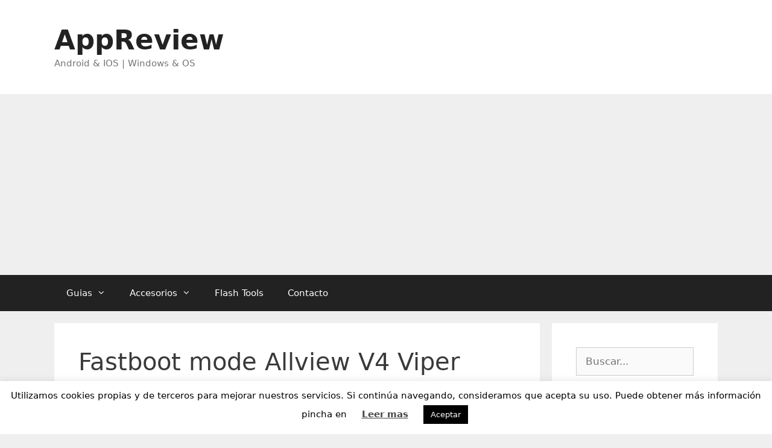

--- FILE ---
content_type: text/html; charset=UTF-8
request_url: https://appreview.es/fastboot/fastboot-mode-allview-v4-viper/
body_size: 20757
content:
<!DOCTYPE html><html lang="es"><head><script data-no-optimize="1">var litespeed_docref=sessionStorage.getItem("litespeed_docref");litespeed_docref&&(Object.defineProperty(document,"referrer",{get:function(){return litespeed_docref}}),sessionStorage.removeItem("litespeed_docref"));</script> <meta charset="UTF-8"><link rel="profile" href="https://gmpg.org/xfn/11"><meta name='robots' content='index, follow, max-image-preview:large, max-snippet:-1, max-video-preview:-1' /><meta name="viewport" content="width=device-width, initial-scale=1"><title>Fastboot mode Allview V4 Viper | AppReview</title><meta name="description" content="Guía completa sobre el modo fastboot en un terminal Allview V4 Viper.&nbsp;Aprende cómo entrar en fastboot mode y borrar datos o actualizar el software de" /><link rel="canonical" href="https://appreview.es/fastboot/fastboot-mode-allview-v4-viper/" /><meta property="og:locale" content="es_ES" /><meta property="og:type" content="article" /><meta property="og:title" content="Fastboot mode Allview V4 Viper | AppReview" /><meta property="og:description" content="Guía completa sobre el modo fastboot en un terminal Allview V4 Viper.&nbsp;Aprende cómo entrar en fastboot mode y borrar datos o actualizar el software de" /><meta property="og:url" content="https://appreview.es/fastboot/fastboot-mode-allview-v4-viper/" /><meta property="og:site_name" content="AppReview" /><meta property="article:published_time" content="2022-06-22T08:39:32+00:00" /><meta property="og:image" content="https://appreview.es/wp-content/uploads/2020/11/fastboot.png" /><meta property="og:image:width" content="482" /><meta property="og:image:height" content="531" /><meta property="og:image:type" content="image/png" /><meta name="author" content="admin" /><meta name="twitter:card" content="summary_large_image" /><meta name="twitter:label1" content="Escrito por" /><meta name="twitter:data1" content="admin" /><meta name="twitter:label2" content="Tiempo de lectura" /><meta name="twitter:data2" content="2 minutos" /> <script type="application/ld+json" class="yoast-schema-graph">{"@context":"https://schema.org","@graph":[{"@type":"WebPage","@id":"https://appreview.es/fastboot/fastboot-mode-allview-v4-viper/","url":"https://appreview.es/fastboot/fastboot-mode-allview-v4-viper/","name":"Fastboot mode Allview V4 Viper | AppReview","isPartOf":{"@id":"https://appreview.es/#website"},"primaryImageOfPage":{"@id":"https://appreview.es/fastboot/fastboot-mode-allview-v4-viper/#primaryimage"},"image":{"@id":"https://appreview.es/fastboot/fastboot-mode-allview-v4-viper/#primaryimage"},"thumbnailUrl":"https://appreview.es/wp-content/uploads/2020/11/fastboot.png","datePublished":"2022-06-22T08:39:32+00:00","dateModified":"2022-06-22T08:39:32+00:00","author":{"@id":"https://appreview.es/#/schema/person/243735f8ca7921ea167dd3236c85ab26"},"description":"Guía completa sobre el modo fastboot en un terminal Allview V4 Viper.&nbsp;Aprende cómo entrar en fastboot mode y borrar datos o actualizar el software de","breadcrumb":{"@id":"https://appreview.es/fastboot/fastboot-mode-allview-v4-viper/#breadcrumb"},"inLanguage":"es","potentialAction":[{"@type":"ReadAction","target":["https://appreview.es/fastboot/fastboot-mode-allview-v4-viper/"]}]},{"@type":"ImageObject","inLanguage":"es","@id":"https://appreview.es/fastboot/fastboot-mode-allview-v4-viper/#primaryimage","url":"https://appreview.es/wp-content/uploads/2020/11/fastboot.png","contentUrl":"https://appreview.es/wp-content/uploads/2020/11/fastboot.png","width":482,"height":531,"caption":"fastboot mode Android"},{"@type":"BreadcrumbList","@id":"https://appreview.es/fastboot/fastboot-mode-allview-v4-viper/#breadcrumb","itemListElement":[{"@type":"ListItem","position":1,"name":"Portada","item":"https://appreview.es/"},{"@type":"ListItem","position":2,"name":"Fastboot mode Allview V4 Viper"}]},{"@type":"WebSite","@id":"https://appreview.es/#website","url":"https://appreview.es/","name":"AppReview","description":"Android &amp; IOS | Windows &amp; OS","potentialAction":[{"@type":"SearchAction","target":{"@type":"EntryPoint","urlTemplate":"https://appreview.es/?s={search_term_string}"},"query-input":"required name=search_term_string"}],"inLanguage":"es"},{"@type":"Person","@id":"https://appreview.es/#/schema/person/243735f8ca7921ea167dd3236c85ab26","name":"admin","image":{"@type":"ImageObject","inLanguage":"es","@id":"https://appreview.es/#/schema/person/image/","url":"https://appreview.es/wp-content/litespeed/avatar/41b0473d34afa412a157098e4b6e8d95.jpg?ver=1769059856","contentUrl":"https://appreview.es/wp-content/litespeed/avatar/41b0473d34afa412a157098e4b6e8d95.jpg?ver=1769059856","caption":"admin"},"sameAs":["https://appreview.es"]}]}</script> <link rel='dns-prefetch' href='//www.googletagmanager.com' /><link rel='dns-prefetch' href='//s.w.org' /><link rel='dns-prefetch' href='//connect.facebook.net' /><link rel='dns-prefetch' href='//facebook.com' /><link rel='dns-prefetch' href='//fonts.googleapis.com' /><link rel='dns-prefetch' href='//fonts.gstatic.com' /><link rel='dns-prefetch' href='//google.com' /><link rel='dns-prefetch' href='//googleads.g.doubleclick.net' /><link rel='dns-prefetch' href='//googleadservices.com' /><link rel='dns-prefetch' href='//googletagmanager.com' /><link rel='dns-prefetch' href='//pagead2.googlesyndication.com' /><link rel="alternate" type="application/rss+xml" title="AppReview &raquo; Feed" href="https://appreview.es/feed/" /><link rel="alternate" type="application/rss+xml" title="AppReview &raquo; Feed de los comentarios" href="https://appreview.es/comments/feed/" /> <script>window._wpemojiSettings = {"baseUrl":"https:\/\/s.w.org\/images\/core\/emoji\/14.0.0\/72x72\/","ext":".png","svgUrl":"https:\/\/s.w.org\/images\/core\/emoji\/14.0.0\/svg\/","svgExt":".svg","source":{"concatemoji":"https:\/\/appreview.es\/wp-includes\/js\/wp-emoji-release.min.js?ver=6.0.11"}};
/*! This file is auto-generated */
!function(e,a,t){var n,r,o,i=a.createElement("canvas"),p=i.getContext&&i.getContext("2d");function s(e,t){var a=String.fromCharCode,e=(p.clearRect(0,0,i.width,i.height),p.fillText(a.apply(this,e),0,0),i.toDataURL());return p.clearRect(0,0,i.width,i.height),p.fillText(a.apply(this,t),0,0),e===i.toDataURL()}function c(e){var t=a.createElement("script");t.src=e,t.defer=t.type="text/javascript",a.getElementsByTagName("head")[0].appendChild(t)}for(o=Array("flag","emoji"),t.supports={everything:!0,everythingExceptFlag:!0},r=0;r<o.length;r++)t.supports[o[r]]=function(e){if(!p||!p.fillText)return!1;switch(p.textBaseline="top",p.font="600 32px Arial",e){case"flag":return s([127987,65039,8205,9895,65039],[127987,65039,8203,9895,65039])?!1:!s([55356,56826,55356,56819],[55356,56826,8203,55356,56819])&&!s([55356,57332,56128,56423,56128,56418,56128,56421,56128,56430,56128,56423,56128,56447],[55356,57332,8203,56128,56423,8203,56128,56418,8203,56128,56421,8203,56128,56430,8203,56128,56423,8203,56128,56447]);case"emoji":return!s([129777,127995,8205,129778,127999],[129777,127995,8203,129778,127999])}return!1}(o[r]),t.supports.everything=t.supports.everything&&t.supports[o[r]],"flag"!==o[r]&&(t.supports.everythingExceptFlag=t.supports.everythingExceptFlag&&t.supports[o[r]]);t.supports.everythingExceptFlag=t.supports.everythingExceptFlag&&!t.supports.flag,t.DOMReady=!1,t.readyCallback=function(){t.DOMReady=!0},t.supports.everything||(n=function(){t.readyCallback()},a.addEventListener?(a.addEventListener("DOMContentLoaded",n,!1),e.addEventListener("load",n,!1)):(e.attachEvent("onload",n),a.attachEvent("onreadystatechange",function(){"complete"===a.readyState&&t.readyCallback()})),(e=t.source||{}).concatemoji?c(e.concatemoji):e.wpemoji&&e.twemoji&&(c(e.twemoji),c(e.wpemoji)))}(window,document,window._wpemojiSettings);</script> <style>img.wp-smiley,
img.emoji {
	display: inline !important;
	border: none !important;
	box-shadow: none !important;
	height: 1em !important;
	width: 1em !important;
	margin: 0 0.07em !important;
	vertical-align: -0.1em !important;
	background: none !important;
	padding: 0 !important;
}</style><link rel='stylesheet' id='litespeed-cache-dummy-css'  href='https://appreview.es/wp-content/plugins/litespeed-cache/assets/css/litespeed-dummy.css?ver=6.0.11' media='all' /><link data-optimized="1" rel='stylesheet' id='wp-block-library-css'  href='https://appreview.es/wp-content/litespeed/css/3f364356147191cdd17cbe889aa6c80e.css?ver=f63b3' media='all' /><style id='global-styles-inline-css'>body{--wp--preset--color--black: #000000;--wp--preset--color--cyan-bluish-gray: #abb8c3;--wp--preset--color--white: #ffffff;--wp--preset--color--pale-pink: #f78da7;--wp--preset--color--vivid-red: #cf2e2e;--wp--preset--color--luminous-vivid-orange: #ff6900;--wp--preset--color--luminous-vivid-amber: #fcb900;--wp--preset--color--light-green-cyan: #7bdcb5;--wp--preset--color--vivid-green-cyan: #00d084;--wp--preset--color--pale-cyan-blue: #8ed1fc;--wp--preset--color--vivid-cyan-blue: #0693e3;--wp--preset--color--vivid-purple: #9b51e0;--wp--preset--color--contrast: var(--contrast);--wp--preset--color--contrast-2: var(--contrast-2);--wp--preset--color--contrast-3: var(--contrast-3);--wp--preset--color--base: var(--base);--wp--preset--color--base-2: var(--base-2);--wp--preset--color--base-3: var(--base-3);--wp--preset--color--accent: var(--accent);--wp--preset--gradient--vivid-cyan-blue-to-vivid-purple: linear-gradient(135deg,rgba(6,147,227,1) 0%,rgb(155,81,224) 100%);--wp--preset--gradient--light-green-cyan-to-vivid-green-cyan: linear-gradient(135deg,rgb(122,220,180) 0%,rgb(0,208,130) 100%);--wp--preset--gradient--luminous-vivid-amber-to-luminous-vivid-orange: linear-gradient(135deg,rgba(252,185,0,1) 0%,rgba(255,105,0,1) 100%);--wp--preset--gradient--luminous-vivid-orange-to-vivid-red: linear-gradient(135deg,rgba(255,105,0,1) 0%,rgb(207,46,46) 100%);--wp--preset--gradient--very-light-gray-to-cyan-bluish-gray: linear-gradient(135deg,rgb(238,238,238) 0%,rgb(169,184,195) 100%);--wp--preset--gradient--cool-to-warm-spectrum: linear-gradient(135deg,rgb(74,234,220) 0%,rgb(151,120,209) 20%,rgb(207,42,186) 40%,rgb(238,44,130) 60%,rgb(251,105,98) 80%,rgb(254,248,76) 100%);--wp--preset--gradient--blush-light-purple: linear-gradient(135deg,rgb(255,206,236) 0%,rgb(152,150,240) 100%);--wp--preset--gradient--blush-bordeaux: linear-gradient(135deg,rgb(254,205,165) 0%,rgb(254,45,45) 50%,rgb(107,0,62) 100%);--wp--preset--gradient--luminous-dusk: linear-gradient(135deg,rgb(255,203,112) 0%,rgb(199,81,192) 50%,rgb(65,88,208) 100%);--wp--preset--gradient--pale-ocean: linear-gradient(135deg,rgb(255,245,203) 0%,rgb(182,227,212) 50%,rgb(51,167,181) 100%);--wp--preset--gradient--electric-grass: linear-gradient(135deg,rgb(202,248,128) 0%,rgb(113,206,126) 100%);--wp--preset--gradient--midnight: linear-gradient(135deg,rgb(2,3,129) 0%,rgb(40,116,252) 100%);--wp--preset--duotone--dark-grayscale: url('#wp-duotone-dark-grayscale');--wp--preset--duotone--grayscale: url('#wp-duotone-grayscale');--wp--preset--duotone--purple-yellow: url('#wp-duotone-purple-yellow');--wp--preset--duotone--blue-red: url('#wp-duotone-blue-red');--wp--preset--duotone--midnight: url('#wp-duotone-midnight');--wp--preset--duotone--magenta-yellow: url('#wp-duotone-magenta-yellow');--wp--preset--duotone--purple-green: url('#wp-duotone-purple-green');--wp--preset--duotone--blue-orange: url('#wp-duotone-blue-orange');--wp--preset--font-size--small: 13px;--wp--preset--font-size--medium: 20px;--wp--preset--font-size--large: 36px;--wp--preset--font-size--x-large: 42px;}.has-black-color{color: var(--wp--preset--color--black) !important;}.has-cyan-bluish-gray-color{color: var(--wp--preset--color--cyan-bluish-gray) !important;}.has-white-color{color: var(--wp--preset--color--white) !important;}.has-pale-pink-color{color: var(--wp--preset--color--pale-pink) !important;}.has-vivid-red-color{color: var(--wp--preset--color--vivid-red) !important;}.has-luminous-vivid-orange-color{color: var(--wp--preset--color--luminous-vivid-orange) !important;}.has-luminous-vivid-amber-color{color: var(--wp--preset--color--luminous-vivid-amber) !important;}.has-light-green-cyan-color{color: var(--wp--preset--color--light-green-cyan) !important;}.has-vivid-green-cyan-color{color: var(--wp--preset--color--vivid-green-cyan) !important;}.has-pale-cyan-blue-color{color: var(--wp--preset--color--pale-cyan-blue) !important;}.has-vivid-cyan-blue-color{color: var(--wp--preset--color--vivid-cyan-blue) !important;}.has-vivid-purple-color{color: var(--wp--preset--color--vivid-purple) !important;}.has-black-background-color{background-color: var(--wp--preset--color--black) !important;}.has-cyan-bluish-gray-background-color{background-color: var(--wp--preset--color--cyan-bluish-gray) !important;}.has-white-background-color{background-color: var(--wp--preset--color--white) !important;}.has-pale-pink-background-color{background-color: var(--wp--preset--color--pale-pink) !important;}.has-vivid-red-background-color{background-color: var(--wp--preset--color--vivid-red) !important;}.has-luminous-vivid-orange-background-color{background-color: var(--wp--preset--color--luminous-vivid-orange) !important;}.has-luminous-vivid-amber-background-color{background-color: var(--wp--preset--color--luminous-vivid-amber) !important;}.has-light-green-cyan-background-color{background-color: var(--wp--preset--color--light-green-cyan) !important;}.has-vivid-green-cyan-background-color{background-color: var(--wp--preset--color--vivid-green-cyan) !important;}.has-pale-cyan-blue-background-color{background-color: var(--wp--preset--color--pale-cyan-blue) !important;}.has-vivid-cyan-blue-background-color{background-color: var(--wp--preset--color--vivid-cyan-blue) !important;}.has-vivid-purple-background-color{background-color: var(--wp--preset--color--vivid-purple) !important;}.has-black-border-color{border-color: var(--wp--preset--color--black) !important;}.has-cyan-bluish-gray-border-color{border-color: var(--wp--preset--color--cyan-bluish-gray) !important;}.has-white-border-color{border-color: var(--wp--preset--color--white) !important;}.has-pale-pink-border-color{border-color: var(--wp--preset--color--pale-pink) !important;}.has-vivid-red-border-color{border-color: var(--wp--preset--color--vivid-red) !important;}.has-luminous-vivid-orange-border-color{border-color: var(--wp--preset--color--luminous-vivid-orange) !important;}.has-luminous-vivid-amber-border-color{border-color: var(--wp--preset--color--luminous-vivid-amber) !important;}.has-light-green-cyan-border-color{border-color: var(--wp--preset--color--light-green-cyan) !important;}.has-vivid-green-cyan-border-color{border-color: var(--wp--preset--color--vivid-green-cyan) !important;}.has-pale-cyan-blue-border-color{border-color: var(--wp--preset--color--pale-cyan-blue) !important;}.has-vivid-cyan-blue-border-color{border-color: var(--wp--preset--color--vivid-cyan-blue) !important;}.has-vivid-purple-border-color{border-color: var(--wp--preset--color--vivid-purple) !important;}.has-vivid-cyan-blue-to-vivid-purple-gradient-background{background: var(--wp--preset--gradient--vivid-cyan-blue-to-vivid-purple) !important;}.has-light-green-cyan-to-vivid-green-cyan-gradient-background{background: var(--wp--preset--gradient--light-green-cyan-to-vivid-green-cyan) !important;}.has-luminous-vivid-amber-to-luminous-vivid-orange-gradient-background{background: var(--wp--preset--gradient--luminous-vivid-amber-to-luminous-vivid-orange) !important;}.has-luminous-vivid-orange-to-vivid-red-gradient-background{background: var(--wp--preset--gradient--luminous-vivid-orange-to-vivid-red) !important;}.has-very-light-gray-to-cyan-bluish-gray-gradient-background{background: var(--wp--preset--gradient--very-light-gray-to-cyan-bluish-gray) !important;}.has-cool-to-warm-spectrum-gradient-background{background: var(--wp--preset--gradient--cool-to-warm-spectrum) !important;}.has-blush-light-purple-gradient-background{background: var(--wp--preset--gradient--blush-light-purple) !important;}.has-blush-bordeaux-gradient-background{background: var(--wp--preset--gradient--blush-bordeaux) !important;}.has-luminous-dusk-gradient-background{background: var(--wp--preset--gradient--luminous-dusk) !important;}.has-pale-ocean-gradient-background{background: var(--wp--preset--gradient--pale-ocean) !important;}.has-electric-grass-gradient-background{background: var(--wp--preset--gradient--electric-grass) !important;}.has-midnight-gradient-background{background: var(--wp--preset--gradient--midnight) !important;}.has-small-font-size{font-size: var(--wp--preset--font-size--small) !important;}.has-medium-font-size{font-size: var(--wp--preset--font-size--medium) !important;}.has-large-font-size{font-size: var(--wp--preset--font-size--large) !important;}.has-x-large-font-size{font-size: var(--wp--preset--font-size--x-large) !important;}</style><link data-optimized="1" rel='stylesheet' id='contact-form-7-css'  href='https://appreview.es/wp-content/litespeed/css/063920c55539044d885ac89a374268cb.css?ver=28e17' media='all' /><link data-optimized="1" rel='stylesheet' id='cookie-law-info-css'  href='https://appreview.es/wp-content/litespeed/css/f3c6cdced965c226b98e63423f720382.css?ver=73e0d' media='all' /><link data-optimized="1" rel='stylesheet' id='cookie-law-info-gdpr-css'  href='https://appreview.es/wp-content/litespeed/css/683b8b67c6956552016d4cb207a4083f.css?ver=a86dc' media='all' /><link data-optimized="1" rel='stylesheet' id='ez-toc-css'  href='https://appreview.es/wp-content/litespeed/css/7850ca60a96c7cbedc47558b1ae87ec3.css?ver=f53b0' media='all' /><style id='ez-toc-inline-css'>div#ez-toc-container p.ez-toc-title {font-size: 120%;}div#ez-toc-container p.ez-toc-title {font-weight: 500;}div#ez-toc-container ul li {font-size: 95%;}div#ez-toc-container nav ul ul li ul li {font-size: %!important;}
.ez-toc-container-direction {direction: ltr;}.ez-toc-counter ul{counter-reset: item;}.ez-toc-counter nav ul li a::before {content: counters(item, ".", decimal) ". ";display: inline-block;counter-increment: item;flex-grow: 0;flex-shrink: 0;margin-right: .2em; float: left;}.ez-toc-widget-direction {direction: ltr;}.ez-toc-widget-container ul{counter-reset: item;}.ez-toc-widget-container nav ul li a::before {content: counters(item, ".", decimal) ". ";display: inline-block;counter-increment: item;flex-grow: 0;flex-shrink: 0;margin-right: .2em; float: left;}</style><link data-optimized="1" rel='stylesheet' id='generate-style-css'  href='https://appreview.es/wp-content/litespeed/css/882fd33f49c5290c51081605bbcb5c34.css?ver=fef58' media='all' /><style id='generate-style-inline-css'>.no-featured-image-padding .featured-image {margin-left:-40px;margin-right:-40px;}.post-image-above-header .no-featured-image-padding .inside-article .featured-image {margin-top:-40px;}@media (max-width:768px){.no-featured-image-padding .featured-image {margin-left:-30px;margin-right:-30px;}.post-image-above-header .no-featured-image-padding .inside-article .featured-image {margin-top:-30px;}}
body{background-color:#efefef;color:#3a3a3a;}a{color:#1e73be;}a:hover, a:focus, a:active{color:#000000;}body .grid-container{max-width:1100px;}.wp-block-group__inner-container{max-width:1100px;margin-left:auto;margin-right:auto;}.generate-back-to-top{font-size:20px;border-radius:3px;position:fixed;bottom:30px;right:30px;line-height:40px;width:40px;text-align:center;z-index:10;transition:opacity 300ms ease-in-out;}:root{--contrast:#222222;--contrast-2:#575760;--contrast-3:#b2b2be;--base:#f0f0f0;--base-2:#f7f8f9;--base-3:#ffffff;--accent:#1e73be;}.has-contrast-color{color:#222222;}.has-contrast-background-color{background-color:#222222;}.has-contrast-2-color{color:#575760;}.has-contrast-2-background-color{background-color:#575760;}.has-contrast-3-color{color:#b2b2be;}.has-contrast-3-background-color{background-color:#b2b2be;}.has-base-color{color:#f0f0f0;}.has-base-background-color{background-color:#f0f0f0;}.has-base-2-color{color:#f7f8f9;}.has-base-2-background-color{background-color:#f7f8f9;}.has-base-3-color{color:#ffffff;}.has-base-3-background-color{background-color:#ffffff;}.has-accent-color{color:#1e73be;}.has-accent-background-color{background-color:#1e73be;}body, button, input, select, textarea{font-family:-apple-system, system-ui, BlinkMacSystemFont, "Segoe UI", Helvetica, Arial, sans-serif, "Apple Color Emoji", "Segoe UI Emoji", "Segoe UI Symbol";}body{line-height:1.5;}.entry-content > [class*="wp-block-"]:not(:last-child){margin-bottom:1.5em;}.main-title{font-size:45px;}.main-navigation .main-nav ul ul li a{font-size:14px;}.sidebar .widget, .footer-widgets .widget{font-size:17px;}h1{font-weight:300;font-size:40px;}h2{font-weight:300;font-size:30px;}h3{font-size:20px;}h4{font-size:inherit;}h5{font-size:inherit;}@media (max-width:768px){.main-title{font-size:30px;}h1{font-size:30px;}h2{font-size:25px;}}.top-bar{background-color:#636363;color:#ffffff;}.top-bar a{color:#ffffff;}.top-bar a:hover{color:#303030;}.site-header{background-color:#ffffff;color:#3a3a3a;}.site-header a{color:#3a3a3a;}.main-title a,.main-title a:hover{color:#222222;}.site-description{color:#757575;}.main-navigation,.main-navigation ul ul{background-color:#222222;}.main-navigation .main-nav ul li a, .main-navigation .menu-toggle, .main-navigation .menu-bar-items{color:#ffffff;}.main-navigation .main-nav ul li:not([class*="current-menu-"]):hover > a, .main-navigation .main-nav ul li:not([class*="current-menu-"]):focus > a, .main-navigation .main-nav ul li.sfHover:not([class*="current-menu-"]) > a, .main-navigation .menu-bar-item:hover > a, .main-navigation .menu-bar-item.sfHover > a{color:#ffffff;background-color:#3f3f3f;}button.menu-toggle:hover,button.menu-toggle:focus,.main-navigation .mobile-bar-items a,.main-navigation .mobile-bar-items a:hover,.main-navigation .mobile-bar-items a:focus{color:#ffffff;}.main-navigation .main-nav ul li[class*="current-menu-"] > a{color:#ffffff;background-color:#3f3f3f;}.navigation-search input[type="search"],.navigation-search input[type="search"]:active, .navigation-search input[type="search"]:focus, .main-navigation .main-nav ul li.search-item.active > a, .main-navigation .menu-bar-items .search-item.active > a{color:#ffffff;background-color:#3f3f3f;}.main-navigation ul ul{background-color:#3f3f3f;}.main-navigation .main-nav ul ul li a{color:#ffffff;}.main-navigation .main-nav ul ul li:not([class*="current-menu-"]):hover > a,.main-navigation .main-nav ul ul li:not([class*="current-menu-"]):focus > a, .main-navigation .main-nav ul ul li.sfHover:not([class*="current-menu-"]) > a{color:#ffffff;background-color:#4f4f4f;}.main-navigation .main-nav ul ul li[class*="current-menu-"] > a{color:#ffffff;background-color:#4f4f4f;}.separate-containers .inside-article, .separate-containers .comments-area, .separate-containers .page-header, .one-container .container, .separate-containers .paging-navigation, .inside-page-header{background-color:#ffffff;}.entry-meta{color:#595959;}.entry-meta a{color:#595959;}.entry-meta a:hover{color:#1e73be;}.sidebar .widget{background-color:#ffffff;}.sidebar .widget .widget-title{color:#000000;}.footer-widgets{background-color:#ffffff;}.footer-widgets .widget-title{color:#000000;}.site-info{color:#ffffff;background-color:#222222;}.site-info a{color:#ffffff;}.site-info a:hover{color:#606060;}.footer-bar .widget_nav_menu .current-menu-item a{color:#606060;}input[type="text"],input[type="email"],input[type="url"],input[type="password"],input[type="search"],input[type="tel"],input[type="number"],textarea,select{color:#666666;background-color:#fafafa;border-color:#cccccc;}input[type="text"]:focus,input[type="email"]:focus,input[type="url"]:focus,input[type="password"]:focus,input[type="search"]:focus,input[type="tel"]:focus,input[type="number"]:focus,textarea:focus,select:focus{color:#666666;background-color:#ffffff;border-color:#bfbfbf;}button,html input[type="button"],input[type="reset"],input[type="submit"],a.button,a.wp-block-button__link:not(.has-background){color:#ffffff;background-color:#666666;}button:hover,html input[type="button"]:hover,input[type="reset"]:hover,input[type="submit"]:hover,a.button:hover,button:focus,html input[type="button"]:focus,input[type="reset"]:focus,input[type="submit"]:focus,a.button:focus,a.wp-block-button__link:not(.has-background):active,a.wp-block-button__link:not(.has-background):focus,a.wp-block-button__link:not(.has-background):hover{color:#ffffff;background-color:#3f3f3f;}a.generate-back-to-top{background-color:rgba( 0,0,0,0.4 );color:#ffffff;}a.generate-back-to-top:hover,a.generate-back-to-top:focus{background-color:rgba( 0,0,0,0.6 );color:#ffffff;}@media (max-width:768px){.main-navigation .menu-bar-item:hover > a, .main-navigation .menu-bar-item.sfHover > a{background:none;color:#ffffff;}}.inside-top-bar{padding:10px;}.inside-header{padding:40px;}.site-main .wp-block-group__inner-container{padding:40px;}.entry-content .alignwide, body:not(.no-sidebar) .entry-content .alignfull{margin-left:-40px;width:calc(100% + 80px);max-width:calc(100% + 80px);}.rtl .menu-item-has-children .dropdown-menu-toggle{padding-left:20px;}.rtl .main-navigation .main-nav ul li.menu-item-has-children > a{padding-right:20px;}.site-info{padding:20px;}@media (max-width:768px){.separate-containers .inside-article, .separate-containers .comments-area, .separate-containers .page-header, .separate-containers .paging-navigation, .one-container .site-content, .inside-page-header{padding:30px;}.site-main .wp-block-group__inner-container{padding:30px;}.site-info{padding-right:10px;padding-left:10px;}.entry-content .alignwide, body:not(.no-sidebar) .entry-content .alignfull{margin-left:-30px;width:calc(100% + 60px);max-width:calc(100% + 60px);}}.one-container .sidebar .widget{padding:0px;}/* End cached CSS */@media (max-width:768px){.main-navigation .menu-toggle,.main-navigation .mobile-bar-items,.sidebar-nav-mobile:not(#sticky-placeholder){display:block;}.main-navigation ul,.gen-sidebar-nav{display:none;}[class*="nav-float-"] .site-header .inside-header > *{float:none;clear:both;}}
.dynamic-author-image-rounded{border-radius:100%;}.dynamic-featured-image, .dynamic-author-image{vertical-align:middle;}.one-container.blog .dynamic-content-template:not(:last-child), .one-container.archive .dynamic-content-template:not(:last-child){padding-bottom:0px;}.dynamic-entry-excerpt > p:last-child{margin-bottom:0px;}</style><link data-optimized="1" rel='stylesheet' id='generate-font-icons-css'  href='https://appreview.es/wp-content/litespeed/css/8358b9cf997b6a44d8964e314b30cfce.css?ver=ffe86' media='all' /> <script src='https://appreview.es/wp-includes/js/jquery/jquery.min.js?ver=3.6.0' id='jquery-core-js'></script> <script data-optimized="1" src='https://appreview.es/wp-content/litespeed/js/f04bc130ce7ff7446630891413880c1b.js?ver=483a1' id='jquery-migrate-js'></script> <script id='cookie-law-info-js-extra'>var Cli_Data = {"nn_cookie_ids":[],"cookielist":[],"non_necessary_cookies":[],"ccpaEnabled":"","ccpaRegionBased":"","ccpaBarEnabled":"","strictlyEnabled":["necessary","obligatoire"],"ccpaType":"gdpr","js_blocking":"","custom_integration":"","triggerDomRefresh":"","secure_cookies":""};
var cli_cookiebar_settings = {"animate_speed_hide":"500","animate_speed_show":"500","background":"#FFF","border":"#b1a6a6c2","border_on":"","button_1_button_colour":"#000","button_1_button_hover":"#000000","button_1_link_colour":"#fff","button_1_as_button":"1","button_1_new_win":"","button_2_button_colour":"#333","button_2_button_hover":"#292929","button_2_link_colour":"#444","button_2_as_button":"","button_2_hidebar":"","button_3_button_colour":"#000","button_3_button_hover":"#000000","button_3_link_colour":"#fff","button_3_as_button":"1","button_3_new_win":"","button_4_button_colour":"#000","button_4_button_hover":"#000000","button_4_link_colour":"#62a329","button_4_as_button":"","button_7_button_colour":"#61a229","button_7_button_hover":"#4e8221","button_7_link_colour":"#fff","button_7_as_button":"1","button_7_new_win":"","font_family":"inherit","header_fix":"","notify_animate_hide":"1","notify_animate_show":"","notify_div_id":"#cookie-law-info-bar","notify_position_horizontal":"right","notify_position_vertical":"bottom","scroll_close":"","scroll_close_reload":"","accept_close_reload":"","reject_close_reload":"","showagain_tab":"1","showagain_background":"#fff","showagain_border":"#000","showagain_div_id":"#cookie-law-info-again","showagain_x_position":"100px","text":"#000","show_once_yn":"","show_once":"10000","logging_on":"","as_popup":"","popup_overlay":"1","bar_heading_text":"","cookie_bar_as":"banner","popup_showagain_position":"bottom-right","widget_position":"left"};
var log_object = {"ajax_url":"https:\/\/appreview.es\/wp-admin\/admin-ajax.php"};</script> <script data-optimized="1" src='https://appreview.es/wp-content/litespeed/js/3ba4c1e0abb3477ed1d56c64bfdfeb47.js?ver=99582' id='cookie-law-info-js'></script> <script id='ez-toc-scroll-scriptjs-js-after'>jQuery(document).ready(function(){document.querySelectorAll(".ez-toc-section").forEach(t=>{t.setAttribute("ez-toc-data-id","#"+decodeURI(t.getAttribute("id")))}),jQuery("a.ez-toc-link").click(function(){let t=jQuery(this).attr("href"),e=jQuery("#wpadminbar"),i=0;30>30&&(i=30),e.length&&(i+=e.height()),jQuery('[ez-toc-data-id="'+decodeURI(t)+'"]').length>0&&(i=jQuery('[ez-toc-data-id="'+decodeURI(t)+'"]').offset().top-i),jQuery("html, body").animate({scrollTop:i},500)})});</script>  <script src='https://www.googletagmanager.com/gtag/js?id=GT-5TC4J3K' id='google_gtagjs-js' async></script> <script id='google_gtagjs-js-after'>window.dataLayer = window.dataLayer || [];function gtag(){dataLayer.push(arguments);}
gtag('set', 'linker', {"domains":["appreview.es"]} );
gtag("js", new Date());
gtag("set", "developer_id.dZTNiMT", true);
gtag("config", "GT-5TC4J3K");</script> <link rel="https://api.w.org/" href="https://appreview.es/wp-json/" /><link rel="alternate" type="application/json" href="https://appreview.es/wp-json/wp/v2/posts/6147" /><link rel="EditURI" type="application/rsd+xml" title="RSD" href="https://appreview.es/xmlrpc.php?rsd" /><link rel="wlwmanifest" type="application/wlwmanifest+xml" href="https://appreview.es/wp-includes/wlwmanifest.xml" /><meta name="generator" content="WordPress 6.0.11" /><link rel='shortlink' href='https://appreview.es/?p=6147' /><link rel="alternate" type="application/json+oembed" href="https://appreview.es/wp-json/oembed/1.0/embed?url=https%3A%2F%2Fappreview.es%2Ffastboot%2Ffastboot-mode-allview-v4-viper%2F" /><link rel="alternate" type="text/xml+oembed" href="https://appreview.es/wp-json/oembed/1.0/embed?url=https%3A%2F%2Fappreview.es%2Ffastboot%2Ffastboot-mode-allview-v4-viper%2F&#038;format=xml" /> <script async src="https://www.googletagmanager.com/gtag/js?id=UA-160419928-11"></script> <script>window.dataLayer = window.dataLayer || [];
			function gtag(){dataLayer.push(arguments);}
			gtag('js', new Date());
			gtag('config', 'UA-160419928-11');</script> <meta name="generator" content="Site Kit by Google 1.116.0" /><style>/* CSS added by WP Meta and Date Remover*/.entry-meta {display:none !important;}
	.home .entry-meta { display: none; }
	.entry-footer {display:none !important;}
	.home .entry-footer { display: none; }</style><meta name="google-adsense-platform-account" content="ca-host-pub-2644536267352236"><meta name="google-adsense-platform-domain" content="sitekit.withgoogle.com"><noscript><style>.lazyload[data-src]{display:none !important;}</style></noscript><style>.lazyload{background-image:none !important;}.lazyload:before{background-image:none !important;}</style> <script async src="https://pagead2.googlesyndication.com/pagead/js/adsbygoogle.js?client=ca-pub-9162375304036981&amp;host=ca-host-pub-2644536267352236" crossorigin="anonymous"></script>  <script async src="https://fundingchoicesmessages.google.com/i/pub-9162375304036981?ers=1" nonce="Ph1dtzSka_KfrXnKSL5dfg"></script><script nonce="Ph1dtzSka_KfrXnKSL5dfg">(function() {function signalGooglefcPresent() {if (!window.frames['googlefcPresent']) {if (document.body) {const iframe = document.createElement('iframe'); iframe.style = 'width: 0; height: 0; border: none; z-index: -1000; left: -1000px; top: -1000px;'; iframe.style.display = 'none'; iframe.name = 'googlefcPresent'; document.body.appendChild(iframe);} else {setTimeout(signalGooglefcPresent, 0);}}}signalGooglefcPresent();})();</script> </head><body data-rsssl=1 class="post-template-default single single-post postid-6147 single-format-standard wp-embed-responsive post-image-below-header post-image-aligned-center right-sidebar nav-below-header separate-containers fluid-header active-footer-widgets-3 nav-aligned-left header-aligned-left dropdown-hover" itemtype="https://schema.org/Blog" itemscope> <script data-cfasync="false" data-no-defer="1">var ewww_webp_supported=false;</script> <svg xmlns="http://www.w3.org/2000/svg" viewBox="0 0 0 0" width="0" height="0" focusable="false" role="none" style="visibility: hidden; position: absolute; left: -9999px; overflow: hidden;" ><defs><filter id="wp-duotone-dark-grayscale"><feColorMatrix color-interpolation-filters="sRGB" type="matrix" values=" .299 .587 .114 0 0 .299 .587 .114 0 0 .299 .587 .114 0 0 .299 .587 .114 0 0 " /><feComponentTransfer color-interpolation-filters="sRGB" ><feFuncR type="table" tableValues="0 0.49803921568627" /><feFuncG type="table" tableValues="0 0.49803921568627" /><feFuncB type="table" tableValues="0 0.49803921568627" /><feFuncA type="table" tableValues="1 1" /></feComponentTransfer><feComposite in2="SourceGraphic" operator="in" /></filter></defs></svg><svg xmlns="http://www.w3.org/2000/svg" viewBox="0 0 0 0" width="0" height="0" focusable="false" role="none" style="visibility: hidden; position: absolute; left: -9999px; overflow: hidden;" ><defs><filter id="wp-duotone-grayscale"><feColorMatrix color-interpolation-filters="sRGB" type="matrix" values=" .299 .587 .114 0 0 .299 .587 .114 0 0 .299 .587 .114 0 0 .299 .587 .114 0 0 " /><feComponentTransfer color-interpolation-filters="sRGB" ><feFuncR type="table" tableValues="0 1" /><feFuncG type="table" tableValues="0 1" /><feFuncB type="table" tableValues="0 1" /><feFuncA type="table" tableValues="1 1" /></feComponentTransfer><feComposite in2="SourceGraphic" operator="in" /></filter></defs></svg><svg xmlns="http://www.w3.org/2000/svg" viewBox="0 0 0 0" width="0" height="0" focusable="false" role="none" style="visibility: hidden; position: absolute; left: -9999px; overflow: hidden;" ><defs><filter id="wp-duotone-purple-yellow"><feColorMatrix color-interpolation-filters="sRGB" type="matrix" values=" .299 .587 .114 0 0 .299 .587 .114 0 0 .299 .587 .114 0 0 .299 .587 .114 0 0 " /><feComponentTransfer color-interpolation-filters="sRGB" ><feFuncR type="table" tableValues="0.54901960784314 0.98823529411765" /><feFuncG type="table" tableValues="0 1" /><feFuncB type="table" tableValues="0.71764705882353 0.25490196078431" /><feFuncA type="table" tableValues="1 1" /></feComponentTransfer><feComposite in2="SourceGraphic" operator="in" /></filter></defs></svg><svg xmlns="http://www.w3.org/2000/svg" viewBox="0 0 0 0" width="0" height="0" focusable="false" role="none" style="visibility: hidden; position: absolute; left: -9999px; overflow: hidden;" ><defs><filter id="wp-duotone-blue-red"><feColorMatrix color-interpolation-filters="sRGB" type="matrix" values=" .299 .587 .114 0 0 .299 .587 .114 0 0 .299 .587 .114 0 0 .299 .587 .114 0 0 " /><feComponentTransfer color-interpolation-filters="sRGB" ><feFuncR type="table" tableValues="0 1" /><feFuncG type="table" tableValues="0 0.27843137254902" /><feFuncB type="table" tableValues="0.5921568627451 0.27843137254902" /><feFuncA type="table" tableValues="1 1" /></feComponentTransfer><feComposite in2="SourceGraphic" operator="in" /></filter></defs></svg><svg xmlns="http://www.w3.org/2000/svg" viewBox="0 0 0 0" width="0" height="0" focusable="false" role="none" style="visibility: hidden; position: absolute; left: -9999px; overflow: hidden;" ><defs><filter id="wp-duotone-midnight"><feColorMatrix color-interpolation-filters="sRGB" type="matrix" values=" .299 .587 .114 0 0 .299 .587 .114 0 0 .299 .587 .114 0 0 .299 .587 .114 0 0 " /><feComponentTransfer color-interpolation-filters="sRGB" ><feFuncR type="table" tableValues="0 0" /><feFuncG type="table" tableValues="0 0.64705882352941" /><feFuncB type="table" tableValues="0 1" /><feFuncA type="table" tableValues="1 1" /></feComponentTransfer><feComposite in2="SourceGraphic" operator="in" /></filter></defs></svg><svg xmlns="http://www.w3.org/2000/svg" viewBox="0 0 0 0" width="0" height="0" focusable="false" role="none" style="visibility: hidden; position: absolute; left: -9999px; overflow: hidden;" ><defs><filter id="wp-duotone-magenta-yellow"><feColorMatrix color-interpolation-filters="sRGB" type="matrix" values=" .299 .587 .114 0 0 .299 .587 .114 0 0 .299 .587 .114 0 0 .299 .587 .114 0 0 " /><feComponentTransfer color-interpolation-filters="sRGB" ><feFuncR type="table" tableValues="0.78039215686275 1" /><feFuncG type="table" tableValues="0 0.94901960784314" /><feFuncB type="table" tableValues="0.35294117647059 0.47058823529412" /><feFuncA type="table" tableValues="1 1" /></feComponentTransfer><feComposite in2="SourceGraphic" operator="in" /></filter></defs></svg><svg xmlns="http://www.w3.org/2000/svg" viewBox="0 0 0 0" width="0" height="0" focusable="false" role="none" style="visibility: hidden; position: absolute; left: -9999px; overflow: hidden;" ><defs><filter id="wp-duotone-purple-green"><feColorMatrix color-interpolation-filters="sRGB" type="matrix" values=" .299 .587 .114 0 0 .299 .587 .114 0 0 .299 .587 .114 0 0 .299 .587 .114 0 0 " /><feComponentTransfer color-interpolation-filters="sRGB" ><feFuncR type="table" tableValues="0.65098039215686 0.40392156862745" /><feFuncG type="table" tableValues="0 1" /><feFuncB type="table" tableValues="0.44705882352941 0.4" /><feFuncA type="table" tableValues="1 1" /></feComponentTransfer><feComposite in2="SourceGraphic" operator="in" /></filter></defs></svg><svg xmlns="http://www.w3.org/2000/svg" viewBox="0 0 0 0" width="0" height="0" focusable="false" role="none" style="visibility: hidden; position: absolute; left: -9999px; overflow: hidden;" ><defs><filter id="wp-duotone-blue-orange"><feColorMatrix color-interpolation-filters="sRGB" type="matrix" values=" .299 .587 .114 0 0 .299 .587 .114 0 0 .299 .587 .114 0 0 .299 .587 .114 0 0 " /><feComponentTransfer color-interpolation-filters="sRGB" ><feFuncR type="table" tableValues="0.098039215686275 1" /><feFuncG type="table" tableValues="0 0.66274509803922" /><feFuncB type="table" tableValues="0.84705882352941 0.41960784313725" /><feFuncA type="table" tableValues="1 1" /></feComponentTransfer><feComposite in2="SourceGraphic" operator="in" /></filter></defs></svg><a class="screen-reader-text skip-link" href="#content" title="Saltar al contenido">Saltar al contenido</a><header class="site-header" id="masthead" aria-label="Sitio"  itemtype="https://schema.org/WPHeader" itemscope><div class="inside-header grid-container grid-parent"><div class="site-branding"><p class="main-title" itemprop="headline">
<a href="https://appreview.es/" rel="home">
AppReview
</a></p><p class="site-description" itemprop="description">
Android & IOS | Windows & OS</p></div></div></header><nav class="main-navigation sub-menu-right" id="site-navigation" aria-label="Principal"  itemtype="https://schema.org/SiteNavigationElement" itemscope><div class="inside-navigation grid-container grid-parent">
<button class="menu-toggle" aria-controls="primary-menu" aria-expanded="false">
<span class="mobile-menu">Menú</span>				</button><div id="primary-menu" class="main-nav"><ul id="menu-principal" class=" menu sf-menu"><li id="menu-item-1229" class="menu-item menu-item-type-custom menu-item-object-custom menu-item-has-children menu-item-1229"><a href="https://appreview.es/restaurar-valores-de-fabrica/">Guias<span role="presentation" class="dropdown-menu-toggle"></span></a><ul class="sub-menu"><li id="menu-item-3260" class="menu-item menu-item-type-post_type menu-item-object-page menu-item-3260"><a href="https://appreview.es/hard-reset/">Hard Reset</a></li><li id="menu-item-3155" class="menu-item menu-item-type-post_type menu-item-object-page menu-item-3155"><a href="https://appreview.es/copia-de-seguridad-android/">Copia de seguridad Android</a></li><li id="menu-item-3174" class="menu-item menu-item-type-post_type menu-item-object-post menu-item-3174"><a href="https://appreview.es/guias/encontrar-mi-dispositivo-google/">Encontrar mi dispositivo – Google</a></li><li id="menu-item-1286" class="menu-item menu-item-type-post_type menu-item-object-page menu-item-1286"><a href="https://appreview.es/codigos-secretos/">Códigos Secretos</a></li><li id="menu-item-1430" class="menu-item menu-item-type-post_type menu-item-object-page menu-item-1430"><a href="https://appreview.es/fastboot/">Fastboot</a></li></ul></li><li id="menu-item-1393" class="menu-item menu-item-type-custom menu-item-object-custom menu-item-has-children menu-item-1393"><a>Accesorios<span role="presentation" class="dropdown-menu-toggle"></span></a><ul class="sub-menu"><li id="menu-item-1396" class="menu-item menu-item-type-post_type menu-item-object-page menu-item-1396"><a href="https://appreview.es/mejor-tripode-para-movil-en-2020/">Los Mejores trípodes para móvil en 2020</a></li><li id="menu-item-1419" class="menu-item menu-item-type-post_type menu-item-object-page menu-item-1419"><a href="https://appreview.es/los-mejores-aros-de-luz-de-2020/">Los Mejores Aros de luz de 2020</a></li></ul></li><li id="menu-item-3860" class="menu-item menu-item-type-post_type menu-item-object-post menu-item-3860"><a href="https://appreview.es/fastboot/flash-tools-las-mejores-herramientas-para-flashear-un-telefono-android/">Flash Tools</a></li><li id="menu-item-39072" class="menu-item menu-item-type-post_type menu-item-object-page menu-item-39072"><a href="https://appreview.es/contacto/">Contacto</a></li></ul></div></div></nav><div class="site grid-container container hfeed grid-parent" id="page"><div class="site-content" id="content"><div class="content-area grid-parent mobile-grid-100 grid-75 tablet-grid-75" id="primary"><main class="site-main" id="main"><article id="post-6147" class="post-6147 post type-post status-publish format-standard has-post-thumbnail hentry category-allview category-fastboot tag-allview tag-fastboot tag-fastboot-allview no-featured-image-padding" itemtype="https://schema.org/CreativeWork" itemscope><div class="inside-article"><header class="entry-header" aria-label="Contenido"><h1 class="entry-title" itemprop="headline">Fastboot mode Allview V4 Viper</h1><div class="entry-meta">
<span class="posted-on"><time class="updated" datetime="" itemprop="dateModified"></time><time class="entry-date published" datetime="" itemprop="datePublished"></time></span> <span class="byline">por <span class="author vcard" itemprop="author" itemtype="https://schema.org/Person" itemscope><a class="url fn n" href="https://appreview.es/author/admin/" title="Ver todas las entradas de " rel="author" itemprop="url"><span class="author-name" itemprop="name"></span></a></span></span></div></header><div class="entry-content" itemprop="text"><p>Guía completa sobre el modo fastboot en un terminal Allview V4 Viper.&nbsp;Aprende cómo entrar en fastboot mode y borrar datos o actualizar el software de tu terminal, mediante un cable USB conectado a un PC.</p><figure class="wp-block-image"><img width="1024" height="609" src="[data-uri]" alt="" class="wp-image-1444 lazyload"   data-src="https://appreview.es/wp-content/uploads/2020/08/fastboot-loader-1024x609.jpg.webp" decoding="async" data-srcset="https://appreview.es/wp-content/uploads/2020/08/fastboot-loader-1024x609.jpg.webp 1024w, https://appreview.es/wp-content/uploads/2020/08/fastboot-loader-300x179.jpg.webp 300w, https://appreview.es/wp-content/uploads/2020/08/fastboot-loader-768x457.jpg.webp 768w, https://appreview.es/wp-content/uploads/2020/08/fastboot-loader.jpg.webp 1200w" data-sizes="auto" /><noscript><img width="1024" height="609" src="https://appreview.es/wp-content/uploads/2020/08/fastboot-loader-1024x609.jpg.webp" alt="" class="wp-image-1444" srcset="https://appreview.es/wp-content/uploads/2020/08/fastboot-loader-1024x609.jpg.webp 1024w, https://appreview.es/wp-content/uploads/2020/08/fastboot-loader-300x179.jpg.webp 300w, https://appreview.es/wp-content/uploads/2020/08/fastboot-loader-768x457.jpg.webp 768w, https://appreview.es/wp-content/uploads/2020/08/fastboot-loader.jpg.webp 1200w" sizes="(max-width: 1024px) 100vw, 1024px" data-eio="l" /></noscript></figure><div id="ez-toc-container" class="ez-toc-v2_0_44_3 counter-hierarchy ez-toc-counter ez-toc-grey ez-toc-container-direction"><div class="ez-toc-title-container"><p class="ez-toc-title">Tabla de contenidos</p>
<span class="ez-toc-title-toggle"><a href="#" class="ez-toc-pull-right ez-toc-btn ez-toc-btn-xs ez-toc-btn-default ez-toc-toggle" area-label="ez-toc-toggle-icon-1"><label for="item-697abc7ba5f29" aria-label="Tabla de contenidos"><span style="display: flex;align-items: center;width: 35px;height: 30px;justify-content: center;direction:ltr;"><svg style="fill: #999;color:#999" xmlns="http://www.w3.org/2000/svg" class="list-377408" width="20px" height="20px" viewBox="0 0 24 24" fill="none"><path d="M6 6H4v2h2V6zm14 0H8v2h12V6zM4 11h2v2H4v-2zm16 0H8v2h12v-2zM4 16h2v2H4v-2zm16 0H8v2h12v-2z" fill="currentColor"></path></svg><svg style="fill: #999;color:#999" class="arrow-unsorted-368013" xmlns="http://www.w3.org/2000/svg" width="10px" height="10px" viewBox="0 0 24 24" version="1.2" baseProfile="tiny"><path d="M18.2 9.3l-6.2-6.3-6.2 6.3c-.2.2-.3.4-.3.7s.1.5.3.7c.2.2.4.3.7.3h11c.3 0 .5-.1.7-.3.2-.2.3-.5.3-.7s-.1-.5-.3-.7zM5.8 14.7l6.2 6.3 6.2-6.3c.2-.2.3-.5.3-.7s-.1-.5-.3-.7c-.2-.2-.4-.3-.7-.3h-11c-.3 0-.5.1-.7.3-.2.2-.3.5-.3.7s.1.5.3.7z"/></svg></span></label><input  type="checkbox" id="item-697abc7ba5f29"></a></span></div><nav><ul class='ez-toc-list ez-toc-list-level-1 ' ><li class='ez-toc-page-1 ez-toc-heading-level-2'><a class="ez-toc-link ez-toc-heading-1" href="#%C2%BFQue_es_el_Fastboot_mode" title="¿Qué es el Fastboot mode?">¿Qué es el Fastboot mode?</a></li><li class='ez-toc-page-1 ez-toc-heading-level-2'><a class="ez-toc-link ez-toc-heading-2" href="#Acceder_al_Fastboot_mode_en_un_terminal_Allview_V4_Viper" title="Acceder al Fastboot mode en un terminal Allview V4 Viper">Acceder al Fastboot mode en un terminal Allview V4 Viper</a></li><li class='ez-toc-page-1 ez-toc-heading-level-2'><a class="ez-toc-link ez-toc-heading-3" href="#Acceder_al_Fastboot_mode_en_un_terminal_Allview_V4_Viper_-_Metodo_2" title="Acceder al Fastboot mode en un terminal Allview V4 Viper – Método 2">Acceder al Fastboot mode en un terminal Allview V4 Viper – Método 2</a></li><li class='ez-toc-page-1 ez-toc-heading-level-2'><a class="ez-toc-link ez-toc-heading-4" href="#Salir_del_Fastboot_mode_en_Allview_V4_Viper" title="Salir del Fastboot mode en Allview V4 Viper.">Salir del Fastboot mode en Allview V4 Viper.</a></li></ul></nav></div><h2><span class="ez-toc-section" id="%C2%BFQue_es_el_Fastboot_mode"></span>¿Qué es el Fastboot mode?<span class="ez-toc-section-end"></span></h2><p>Fastboot es un protocolo que se puede usar para volver a flashear particiones,&nbsp;<strong>modificar el&nbsp;sistema de archivos</strong>&nbsp;(Filesystem), en dispositivos Android.&nbsp;Esta herramienta que viene con el SDK de Android (Software Developer Kit) es una alternativa al modo de recuperación para realizar instalaciones y actualizaciones.</p><h2 id="block-fe73a950-86cf-40f4-88e8-14421befd6b3"><span class="ez-toc-section" id="Acceder_al_Fastboot_mode_en_un_terminal_Allview_V4_Viper"></span>Acceder al Fastboot mode en un terminal Allview V4 Viper<span class="ez-toc-section-end"></span></h2><p id="block-b0ddcc97-c00b-47b5-b67f-96f7496f9699">Aprende a acceder fácilmente en el Fastboot en un terminal Allview V4 Viper.&nbsp;A través de un cable USB conectado a un PC puedes borrar datos y actualizar el software de tu terminal, etc</p><ul id="block-63368253-0766-4b7c-a1cf-c07e666aee37"><li>Primero, apaga tu terminal Allview V4 Viper, manteniendo presionado el botón de encendido.</li><li>Ahora, Mantén presionado el&nbsp;<strong>botón Subir volumen + Encendido</strong>&nbsp;O</li><li>Mantén presionado presionado el&nbsp;<strong>botón de encendido + bajar volumen.</strong></li></ul><div class="wp-block-image"><figure class="aligncenter size-medium"><img width="272" height="300" src="[data-uri]" alt="fast boot mode android" class="wp-image-3581 lazyload"   data-src="https://appreview.es/wp-content/uploads/2020/11/fastboot-272x300.png.webp" decoding="async" data-srcset="https://appreview.es/wp-content/uploads/2020/11/fastboot-272x300.png.webp 272w, https://appreview.es/wp-content/uploads/2020/11/fastboot.png.webp 482w" data-sizes="auto" /><noscript><img width="272" height="300" src="https://appreview.es/wp-content/uploads/2020/11/fastboot-272x300.png.webp" alt="fast boot mode android" class="wp-image-3581" srcset="https://appreview.es/wp-content/uploads/2020/11/fastboot-272x300.png.webp 272w, https://appreview.es/wp-content/uploads/2020/11/fastboot.png.webp 482w" sizes="(max-width: 272px) 100vw, 272px" data-eio="l" /></noscript><figcaption>Fastboot mode Android</figcaption></figure></div><ul id="block-36a684b0-579b-4df5-bad5-e6ee8c3987a1"><li>Cuando aparezca el&nbsp;<strong>robot Android</strong>&nbsp;en la pantalla, suelta todos los botones.</li><li>Ya estas en el modo Fastboot.</li></ul><h2><span class="ez-toc-section" id="Acceder_al_Fastboot_mode_en_un_terminal_Allview_V4_Viper_-_Metodo_2"></span>Acceder al Fastboot mode en un terminal Allview V4 Viper – Método 2<span class="ez-toc-section-end"></span></h2><p>Aprende a acceder fácilmente en el modo Fastboot en un terminal Allview V4 Viper.&nbsp;Mediante un cable USB conectado a un PC puedes borrar datos y actualizar el software de tu terminal, etc</p><ul><li>Primero, apaga tu terminal Allview V4 Viper, manteniendo apretado el botón de encendido.</li><li>Ahora, mantén pulsado :<ul><li><strong>Bajar&nbsp;volumen&nbsp;+ Inicio +&nbsp;Botón de encendido</strong>&nbsp;O</li><li><strong>Bajar&nbsp;volumen&nbsp;+ Cámara +&nbsp;Botón de encendido&nbsp;</strong></li></ul></li><li>Cuando aparezca el&nbsp;<strong>robot Android</strong>&nbsp;en la pantalla, suelta todos los botones.</li><li>Ahora, estás en el modo Fastboot.</li></ul><h2 id="block-4a3c7afd-3c43-49de-ba72-b70e84fdda9d"><span class="ez-toc-section" id="Salir_del_Fastboot_mode_en_Allview_V4_Viper"></span>Salir del Fastboot mode en Allview V4 Viper.<span class="ez-toc-section-end"></span></h2><p id="block-7bc8de83-dc3c-48db-9807-f126debc311c">Si quieres salir del modo Fastboot, ya sea por problemas o porque ya no necesitas usarlo, sigue estos pasos.</p><p><strong>Método 1</strong></p><ul><li><strong>Mantén pulsado el botón</strong>&nbsp;de&nbsp;<strong>encendido</strong>&nbsp;durante un rato.</li><li>Después de eso, saldrás del modo fastboot.</li></ul><p><strong>Método 2</strong></p><ul><li>Selecciona la&nbsp;opción&nbsp;<strong>Reiniciar sistema</strong>&nbsp;o&nbsp;<strong>Reiniciar sistema ahora</strong>&nbsp;con los botones de volumen.</li><li>Y pulsa el botón de encendido para reiniciar el dispositivo.</li><li>Ya estas fuera del fastboot mode.</li></ul></div><footer class="entry-meta" aria-label="Meta de entradas">
<span class="cat-links"><span class="screen-reader-text">Categorías </span><a href="https://appreview.es/category/terminales/allview/" rel="category tag">Allview</a>, <a href="https://appreview.es/category/fastboot/" rel="category tag">fastboot</a></span> <span class="tags-links"><span class="screen-reader-text">Etiquetas </span><a href="https://appreview.es/tag/allview/" rel="tag">Allview</a>, <a href="https://appreview.es/tag/fastboot/" rel="tag">fastboot</a>, <a href="https://appreview.es/tag/fastboot-allview/" rel="tag">fastboot Allview</a></span><nav id="nav-below" class="post-navigation" aria-label="Entrada individual">
<span class="screen-reader-text">Navegación de entradas</span><div class="nav-previous"><span class="prev" title="Anterior"><a href="https://appreview.es/fastboot/fastboot-mode-allview-viva-h8/" rel="prev">Fastboot mode Allview Viva H8</a></span></div><div class="nav-next"><span class="next" title="Siguiente"><a href="https://appreview.es/fastboot/fastboot-mode-allview-v1-viper-i4g/" rel="next">Fastboot mode Allview V1 Viper i4G</a></span></div></nav></footer></div></article></main></div><div class="widget-area sidebar is-right-sidebar grid-25 tablet-grid-25 grid-parent" id="right-sidebar"><div class="inside-right-sidebar"><aside id="search-2" class="widget inner-padding widget_search"><form method="get" class="search-form" action="https://appreview.es/">
<label>
<span class="screen-reader-text">Buscar:</span>
<input type="search" class="search-field" placeholder="Buscar..." value="" name="s" title="Buscar:">
</label>
<input type="submit" class="search-submit" value="Buscar"></form></aside><aside id="recent-posts-2" class="widget inner-padding widget_recent_entries"><h2 class="widget-title">Entradas recientes</h2><ul><li>
<a href="https://appreview.es/hard-reset/hard-reset-zte-zmax-pro/">Hard Reset ZTE ZMax Pro</a></li><li>
<a href="https://appreview.es/hard-reset/hard-reset-zte-zmax-2/">Hard Reset ZTE Zmax 2</a></li><li>
<a href="https://appreview.es/hard-reset/hard-reset-zte-zmax/">Hard Reset ZTE ZMax</a></li><li>
<a href="https://appreview.es/hard-reset/hard-reset-zte-zinger/">Hard Reset ZTE Zinger</a></li><li>
<a href="https://appreview.es/hard-reset/hard-reset-zte-v870/">Hard Reset ZTE V870</a></li></ul></aside><aside id="tag_cloud-3" class="widget inner-padding widget_tag_cloud"><h2 class="widget-title">Categorías</h2><div class="tagcloud"><a href="https://appreview.es/category/terminales/alcatel/" class="tag-cloud-link tag-link-62 tag-link-position-1" style="font-size: 9.5392670157068pt;" aria-label="Alcatel (170 elementos)">Alcatel</a>
<a href="https://appreview.es/category/terminales/allview/" class="tag-cloud-link tag-link-64 tag-link-position-2" style="font-size: 11.005235602094pt;" aria-label="Allview (266 elementos)">Allview</a>
<a href="https://appreview.es/category/terminales/archos/" class="tag-cloud-link tag-link-72 tag-link-position-3" style="font-size: 8.2931937172775pt;" aria-label="Archos (114 elementos)">Archos</a>
<a href="https://appreview.es/category/terminales/asus/" class="tag-cloud-link tag-link-76 tag-link-position-4" style="font-size: 9.5392670157068pt;" aria-label="Asus (168 elementos)">Asus</a>
<a href="https://appreview.es/category/terminales/blackview/" class="tag-cloud-link tag-link-91 tag-link-position-5" style="font-size: 9.1727748691099pt;" aria-label="Blackview (152 elementos)">Blackview</a>
<a href="https://appreview.es/category/terminales/blu/" class="tag-cloud-link tag-link-92 tag-link-position-6" style="font-size: 12.544502617801pt;" aria-label="Blu (435 elementos)">Blu</a>
<a href="https://appreview.es/category/terminales/celkon/" class="tag-cloud-link tag-link-106 tag-link-position-7" style="font-size: 8.2198952879581pt;" aria-label="Celkon (110 elementos)">Celkon</a>
<a href="https://appreview.es/category/terminales/cherry/" class="tag-cloud-link tag-link-108 tag-link-position-8" style="font-size: 12.178010471204pt;" aria-label="Cherry (384 elementos)">Cherry</a>
<a href="https://appreview.es/category/terminales/cloudfone/" class="tag-cloud-link tag-link-123 tag-link-position-9" style="font-size: 8.7329842931937pt;" aria-label="Cloudfone (132 elementos)">Cloudfone</a>
<a href="https://appreview.es/category/terminales/digma/" class="tag-cloud-link tag-link-131 tag-link-position-10" style="font-size: 8.4397905759162pt;" aria-label="Digma (120 elementos)">Digma</a>
<a href="https://appreview.es/category/terminales/doogee/" class="tag-cloud-link tag-link-135 tag-link-position-11" style="font-size: 8.1465968586387pt;" aria-label="Doogee (108 elementos)">Doogee</a>
<a href="https://appreview.es/category/terminales/explay/" class="tag-cloud-link tag-link-153 tag-link-position-12" style="font-size: 8pt;" aria-label="Explay (104 elementos)">Explay</a>
<a href="https://appreview.es/category/fastboot/" class="tag-cloud-link tag-link-49 tag-link-position-13" style="font-size: 21.926701570681pt;" aria-label="fastboot (8.289 elementos)">fastboot</a>
<a href="https://appreview.es/category/terminales/fly/" class="tag-cloud-link tag-link-157 tag-link-position-14" style="font-size: 9.8324607329843pt;" aria-label="Fly (186 elementos)">Fly</a>
<a href="https://appreview.es/category/terminales/gionee/" class="tag-cloud-link tag-link-172 tag-link-position-15" style="font-size: 9.5392670157068pt;" aria-label="Gionee (170 elementos)">Gionee</a>
<a href="https://appreview.es/category/guias/" class="tag-cloud-link tag-link-66 tag-link-position-16" style="font-size: 22pt;" aria-label="Guias (8.461 elementos)">Guias</a>
<a href="https://appreview.es/category/hard-reset/" class="tag-cloud-link tag-link-635 tag-link-position-17" style="font-size: 21.926701570681pt;" aria-label="Hard Reset (8.326 elementos)">Hard Reset</a>
<a href="https://appreview.es/category/terminales/highscreen/" class="tag-cloud-link tag-link-189 tag-link-position-18" style="font-size: 9.0261780104712pt;" aria-label="Highscreen (144 elementos)">Highscreen</a>
<a href="https://appreview.es/category/terminales/htc/" class="tag-cloud-link tag-link-197 tag-link-position-19" style="font-size: 11.958115183246pt;" aria-label="HTC (360 elementos)">HTC</a>
<a href="https://appreview.es/category/terminales/huawei/" class="tag-cloud-link tag-link-200 tag-link-position-20" style="font-size: 12.837696335079pt;" aria-label="Huawei (482 elementos)">Huawei</a>
<a href="https://appreview.es/category/terminales/i-mobile/" class="tag-cloud-link tag-link-217 tag-link-position-21" style="font-size: 10.198952879581pt;" aria-label="i-mobile (210 elementos)">i-mobile</a>
<a href="https://appreview.es/category/terminales/iball/" class="tag-cloud-link tag-link-209 tag-link-position-22" style="font-size: 9.3926701570681pt;" aria-label="iBall (160 elementos)">iBall</a>
<a href="https://appreview.es/category/terminales/intex/" class="tag-cloud-link tag-link-223 tag-link-position-23" style="font-size: 12.837696335079pt;" aria-label="Intex (476 elementos)">Intex</a>
<a href="https://appreview.es/category/terminales/karbonn/" class="tag-cloud-link tag-link-239 tag-link-position-24" style="font-size: 10.712041884817pt;" aria-label="Karbonn (244 elementos)">Karbonn</a>
<a href="https://appreview.es/category/terminales/lava/" class="tag-cloud-link tag-link-264 tag-link-position-25" style="font-size: 11.371727748691pt;" aria-label="Lava (300 elementos)">Lava</a>
<a href="https://appreview.es/category/terminales/lenovo/" class="tag-cloud-link tag-link-270 tag-link-position-26" style="font-size: 10.931937172775pt;" aria-label="Lenovo (262 elementos)">Lenovo</a>
<a href="https://appreview.es/category/terminales/lg/" class="tag-cloud-link tag-link-272 tag-link-position-27" style="font-size: 13.643979057592pt;" aria-label="LG (610 elementos)">LG</a>
<a href="https://appreview.es/category/terminales/micromax/" class="tag-cloud-link tag-link-296 tag-link-position-28" style="font-size: 12.397905759162pt;" aria-label="Micromax (414 elementos)">Micromax</a>
<a href="https://appreview.es/category/terminales/motorola/" class="tag-cloud-link tag-link-304 tag-link-position-29" style="font-size: 11.591623036649pt;" aria-label="Motorola (326 elementos)">Motorola</a>
<a href="https://appreview.es/category/terminales/myphone/" class="tag-cloud-link tag-link-311 tag-link-position-30" style="font-size: 8.1465968586387pt;" aria-label="myPhone (108 elementos)">myPhone</a>
<a href="https://appreview.es/category/terminales/oppo/" class="tag-cloud-link tag-link-352 tag-link-position-31" style="font-size: 11.005235602094pt;" aria-label="Oppo (268 elementos)">Oppo</a>
<a href="https://appreview.es/category/terminales/oukitel/" class="tag-cloud-link tag-link-358 tag-link-position-32" style="font-size: 8.2198952879581pt;" aria-label="Oukitel (112 elementos)">Oukitel</a>
<a href="https://appreview.es/category/terminales/panasonic/" class="tag-cloud-link tag-link-366 tag-link-position-33" style="font-size: 9.8324607329843pt;" aria-label="Panasonic (184 elementos)">Panasonic</a>
<a href="https://appreview.es/category/terminales/prestigio/" class="tag-cloud-link tag-link-386 tag-link-position-34" style="font-size: 8.9528795811518pt;" aria-label="Prestigio (140 elementos)">Prestigio</a>
<a href="https://appreview.es/category/terminales/samsung/" class="tag-cloud-link tag-link-406 tag-link-position-35" style="font-size: 14.450261780105pt;" aria-label="Samsung (797 elementos)">Samsung</a>
<a href="https://appreview.es/category/terminales/sony/" class="tag-cloud-link tag-link-419 tag-link-position-36" style="font-size: 10.785340314136pt;" aria-label="Sony (248 elementos)">Sony</a>
<a href="https://appreview.es/category/terminales/spice/" class="tag-cloud-link tag-link-422 tag-link-position-37" style="font-size: 9.6125654450262pt;" aria-label="Spice (174 elementos)">Spice</a>
<a href="https://appreview.es/category/terminales/starmobile/" class="tag-cloud-link tag-link-442 tag-link-position-38" style="font-size: 8.0732984293194pt;" aria-label="Starmobile (106 elementos)">Starmobile</a>
<a href="https://appreview.es/category/terminales/texet/" class="tag-cloud-link tag-link-457 tag-link-position-39" style="font-size: 8.9528795811518pt;" aria-label="teXet (140 elementos)">teXet</a>
<a href="https://appreview.es/category/terminales/vivo/" class="tag-cloud-link tag-link-494 tag-link-position-40" style="font-size: 11.664921465969pt;" aria-label="Vivo (330 elementos)">Vivo</a>
<a href="https://appreview.es/category/terminales/wiko/" class="tag-cloud-link tag-link-504 tag-link-position-41" style="font-size: 9.6125654450262pt;" aria-label="Wiko (174 elementos)">Wiko</a>
<a href="https://appreview.es/category/terminales/xiaomi/" class="tag-cloud-link tag-link-510 tag-link-position-42" style="font-size: 10.125654450262pt;" aria-label="Xiaomi (203 elementos)">Xiaomi</a>
<a href="https://appreview.es/category/terminales/xolo/" class="tag-cloud-link tag-link-513 tag-link-position-43" style="font-size: 9.6858638743456pt;" aria-label="Xolo (178 elementos)">Xolo</a>
<a href="https://appreview.es/category/terminales/yezz/" class="tag-cloud-link tag-link-520 tag-link-position-44" style="font-size: 8.0732984293194pt;" aria-label="Yezz (106 elementos)">Yezz</a>
<a href="https://appreview.es/category/terminales/zte/" class="tag-cloud-link tag-link-530 tag-link-position-45" style="font-size: 10.712041884817pt;" aria-label="ZTE (244 elementos)">ZTE</a></div></aside></div></div></div></div><div class="site-footer"><footer class="site-info" aria-label="Sitio"  itemtype="https://schema.org/WPFooter" itemscope><div class="inside-site-info grid-container grid-parent"><div class="copyright-bar">
&copy;2026 AppReview.com</div></div></footer></div><a title="Volver arriba" aria-label="Volver arriba" rel="nofollow" href="#" class="generate-back-to-top" style="opacity:0;visibility:hidden;" data-scroll-speed="400" data-start-scroll="300">
</a><div id="cookie-law-info-bar" data-nosnippet="true"><span>Utilizamos cookies propias y de terceros para mejorar nuestros servicios. Si continúa navegando, consideramos que acepta su uso. Puede obtener más información pincha en <a href="https://appreview.es/politica-de-cookies/" id="CONSTANT_OPEN_URL" target="_blank" class="cli-plugin-main-link" style="margin:5px 20px 5px 20px">Leer mas</a><a role='button' data-cli_action="accept" id="cookie_action_close_header" class="medium cli-plugin-button cli-plugin-main-button cookie_action_close_header cli_action_button wt-cli-accept-btn" style="margin:5px">Aceptar</a></span></div><div id="cookie-law-info-again" data-nosnippet="true"><span id="cookie_hdr_showagain">Privacidad &amp; Politica de Cookies</span></div><div class="cli-modal" data-nosnippet="true" id="cliSettingsPopup" tabindex="-1" role="dialog" aria-labelledby="cliSettingsPopup" aria-hidden="true"><div class="cli-modal-dialog" role="document"><div class="cli-modal-content cli-bar-popup">
<button type="button" class="cli-modal-close" id="cliModalClose">
<svg class="" viewBox="0 0 24 24"><path d="M19 6.41l-1.41-1.41-5.59 5.59-5.59-5.59-1.41 1.41 5.59 5.59-5.59 5.59 1.41 1.41 5.59-5.59 5.59 5.59 1.41-1.41-5.59-5.59z"></path><path d="M0 0h24v24h-24z" fill="none"></path></svg>
<span class="wt-cli-sr-only">Cerrar</span>
</button><div class="cli-modal-body"><div class="cli-container-fluid cli-tab-container"><div class="cli-row"><div class="cli-col-12 cli-align-items-stretch cli-px-0"><div class="cli-privacy-overview"><h4>Privacy Overview</h4><div class="cli-privacy-content"><div class="cli-privacy-content-text">This website uses cookies to improve your experience while you navigate through the website. Out of these cookies, the cookies that are categorized as necessary are stored on your browser as they are essential for the working of basic functionalities of the website. We also use third-party cookies that help us analyze and understand how you use this website. These cookies will be stored in your browser only with your consent. You also have the option to opt-out of these cookies. But opting out of some of these cookies may have an effect on your browsing experience.</div></div>
<a class="cli-privacy-readmore" aria-label="Mostrar más" role="button" data-readmore-text="Mostrar más" data-readless-text="Mostrar menos"></a></div></div><div class="cli-col-12 cli-align-items-stretch cli-px-0 cli-tab-section-container"><div class="cli-tab-section"><div class="cli-tab-header">
<a role="button" tabindex="0" class="cli-nav-link cli-settings-mobile" data-target="necessary" data-toggle="cli-toggle-tab">
Necessary							</a><div class="wt-cli-necessary-checkbox">
<input type="checkbox" class="cli-user-preference-checkbox"  id="wt-cli-checkbox-necessary" data-id="checkbox-necessary" checked="checked"  />
<label class="form-check-label" for="wt-cli-checkbox-necessary">Necessary</label></div>
<span class="cli-necessary-caption">Siempre activado</span></div><div class="cli-tab-content"><div class="cli-tab-pane cli-fade" data-id="necessary"><div class="wt-cli-cookie-description">
Necessary cookies are absolutely essential for the website to function properly. This category only includes cookies that ensures basic functionalities and security features of the website. These cookies do not store any personal information.</div></div></div></div><div class="cli-tab-section"><div class="cli-tab-header">
<a role="button" tabindex="0" class="cli-nav-link cli-settings-mobile" data-target="non-necessary" data-toggle="cli-toggle-tab">
Non-necessary							</a><div class="cli-switch">
<input type="checkbox" id="wt-cli-checkbox-non-necessary" class="cli-user-preference-checkbox"  data-id="checkbox-non-necessary" checked='checked' />
<label for="wt-cli-checkbox-non-necessary" class="cli-slider" data-cli-enable="Activado" data-cli-disable="Desactivado"><span class="wt-cli-sr-only">Non-necessary</span></label></div></div><div class="cli-tab-content"><div class="cli-tab-pane cli-fade" data-id="non-necessary"><div class="wt-cli-cookie-description">
Any cookies that may not be particularly necessary for the website to function and is used specifically to collect user personal data via analytics, ads, other embedded contents are termed as non-necessary cookies. It is mandatory to procure user consent prior to running these cookies on your website.</div></div></div></div></div></div></div></div><div class="cli-modal-footer"><div class="wt-cli-element cli-container-fluid cli-tab-container"><div class="cli-row"><div class="cli-col-12 cli-align-items-stretch cli-px-0"><div class="cli-tab-footer wt-cli-privacy-overview-actions">
<a id="wt-cli-privacy-save-btn" role="button" tabindex="0" data-cli-action="accept" class="wt-cli-privacy-btn cli_setting_save_button wt-cli-privacy-accept-btn cli-btn">GUARDAR Y ACEPTAR</a></div></div></div></div></div></div></div></div><div class="cli-modal-backdrop cli-fade cli-settings-overlay"></div><div class="cli-modal-backdrop cli-fade cli-popupbar-overlay"></div>
<script id="generate-a11y">!function(){"use strict";if("querySelector"in document&&"addEventListener"in window){var e=document.body;e.addEventListener("mousedown",function(){e.classList.add("using-mouse")}),e.addEventListener("keydown",function(){e.classList.remove("using-mouse")})}}();</script><script id='eio-lazy-load-js-before'>var eio_lazy_vars = {"exactdn_domain":"","skip_autoscale":0,"threshold":0};</script> <script data-optimized="1" src='https://appreview.es/wp-content/litespeed/js/3fe0ff2f60d087478fb8dce14fad24db.js?ver=59027' id='eio-lazy-load-js'></script> <script data-optimized="1" src='https://appreview.es/wp-content/litespeed/js/f542aabba17d77663b5d022b9e97810d.js?ver=4da1b' id='swv-js'></script> <script id='contact-form-7-js-extra'>var wpcf7 = {"api":{"root":"https:\/\/appreview.es\/wp-json\/","namespace":"contact-form-7\/v1"},"cached":"1"};</script> <script data-optimized="1" src='https://appreview.es/wp-content/litespeed/js/10103ad14ff3c13f70341710a2c07a98.js?ver=b2522' id='contact-form-7-js'></script> <!--[if lte IE 11]> <script src='https://appreview.es/wp-content/themes/generatepress/assets/js/classList.min.js?ver=3.1.3' id='generate-classlist-js'></script> <![endif]--> <script id='generate-menu-js-extra'>var generatepressMenu = {"toggleOpenedSubMenus":"1","openSubMenuLabel":"Abrir el submen\u00fa","closeSubMenuLabel":"Cerrar el submen\u00fa"};</script> <script data-optimized="1" src='https://appreview.es/wp-content/litespeed/js/e51a402d7eb49ed2bbeb5a714f819c1b.js?ver=89318' id='generate-menu-js'></script> <script id='generate-back-to-top-js-extra'>var generatepressBackToTop = {"smooth":"1"};</script> <script data-optimized="1" src='https://appreview.es/wp-content/litespeed/js/e11e8ceba136938ab4ad35c3ed85dea7.js?ver=632b3' id='generate-back-to-top-js'></script> <script src='https://www.google.com/recaptcha/api.js?render=6LeJn_wgAAAAAKRYcd1kylpeESlP1yLkG-gAe5wC&#038;ver=3.0' id='google-recaptcha-js'></script> <script data-optimized="1" src='https://appreview.es/wp-content/litespeed/js/7e8d8becb7f3d53749f0980b54013112.js?ver=eac0e' id='regenerator-runtime-js'></script> <script data-optimized="1" src='https://appreview.es/wp-content/litespeed/js/a81e75d2950e28b1185674ea9d65b7cd.js?ver=0bbf0' id='wp-polyfill-js'></script> <script id='wpcf7-recaptcha-js-extra'>var wpcf7_recaptcha = {"sitekey":"6LeJn_wgAAAAAKRYcd1kylpeESlP1yLkG-gAe5wC","actions":{"homepage":"homepage","contactform":"contactform"}};</script> <script data-optimized="1" src='https://appreview.es/wp-content/litespeed/js/81c003fec10a9c3209517e540bfeb5bb.js?ver=eb5bb' id='wpcf7-recaptcha-js'></script> <script data-optimized="1" src='https://appreview.es/wp-content/litespeed/js/56aed9c2cb2fe1b822160c62476737f4.js?ver=5a15b' id='ez-toc-js-cookie-js'></script> <script data-optimized="1" src='https://appreview.es/wp-content/litespeed/js/73e25853a8c9550f27204c566310a3d1.js?ver=fa851' id='ez-toc-jquery-sticky-kit-js'></script> <script id='ez-toc-js-js-extra'>var ezTOC = {"smooth_scroll":"1","visibility_hide_by_default":"","width":"auto","scroll_offset":"30"};</script> <script data-optimized="1" src='https://appreview.es/wp-content/litespeed/js/3db7130de5a73fe95cedc817b60ba663.js?ver=746a2' id='ez-toc-js-js'></script> <script data-no-optimize="1">window.lazyLoadOptions=Object.assign({},{threshold:300},window.lazyLoadOptions||{});!function(t,e){"object"==typeof exports&&"undefined"!=typeof module?module.exports=e():"function"==typeof define&&define.amd?define(e):(t="undefined"!=typeof globalThis?globalThis:t||self).LazyLoad=e()}(this,function(){"use strict";function e(){return(e=Object.assign||function(t){for(var e=1;e<arguments.length;e++){var n,a=arguments[e];for(n in a)Object.prototype.hasOwnProperty.call(a,n)&&(t[n]=a[n])}return t}).apply(this,arguments)}function o(t){return e({},at,t)}function l(t,e){return t.getAttribute(gt+e)}function c(t){return l(t,vt)}function s(t,e){return function(t,e,n){e=gt+e;null!==n?t.setAttribute(e,n):t.removeAttribute(e)}(t,vt,e)}function i(t){return s(t,null),0}function r(t){return null===c(t)}function u(t){return c(t)===_t}function d(t,e,n,a){t&&(void 0===a?void 0===n?t(e):t(e,n):t(e,n,a))}function f(t,e){et?t.classList.add(e):t.className+=(t.className?" ":"")+e}function _(t,e){et?t.classList.remove(e):t.className=t.className.replace(new RegExp("(^|\\s+)"+e+"(\\s+|$)")," ").replace(/^\s+/,"").replace(/\s+$/,"")}function g(t){return t.llTempImage}function v(t,e){!e||(e=e._observer)&&e.unobserve(t)}function b(t,e){t&&(t.loadingCount+=e)}function p(t,e){t&&(t.toLoadCount=e)}function n(t){for(var e,n=[],a=0;e=t.children[a];a+=1)"SOURCE"===e.tagName&&n.push(e);return n}function h(t,e){(t=t.parentNode)&&"PICTURE"===t.tagName&&n(t).forEach(e)}function a(t,e){n(t).forEach(e)}function m(t){return!!t[lt]}function E(t){return t[lt]}function I(t){return delete t[lt]}function y(e,t){var n;m(e)||(n={},t.forEach(function(t){n[t]=e.getAttribute(t)}),e[lt]=n)}function L(a,t){var o;m(a)&&(o=E(a),t.forEach(function(t){var e,n;e=a,(t=o[n=t])?e.setAttribute(n,t):e.removeAttribute(n)}))}function k(t,e,n){f(t,e.class_loading),s(t,st),n&&(b(n,1),d(e.callback_loading,t,n))}function A(t,e,n){n&&t.setAttribute(e,n)}function O(t,e){A(t,rt,l(t,e.data_sizes)),A(t,it,l(t,e.data_srcset)),A(t,ot,l(t,e.data_src))}function w(t,e,n){var a=l(t,e.data_bg_multi),o=l(t,e.data_bg_multi_hidpi);(a=nt&&o?o:a)&&(t.style.backgroundImage=a,n=n,f(t=t,(e=e).class_applied),s(t,dt),n&&(e.unobserve_completed&&v(t,e),d(e.callback_applied,t,n)))}function x(t,e){!e||0<e.loadingCount||0<e.toLoadCount||d(t.callback_finish,e)}function M(t,e,n){t.addEventListener(e,n),t.llEvLisnrs[e]=n}function N(t){return!!t.llEvLisnrs}function z(t){if(N(t)){var e,n,a=t.llEvLisnrs;for(e in a){var o=a[e];n=e,o=o,t.removeEventListener(n,o)}delete t.llEvLisnrs}}function C(t,e,n){var a;delete t.llTempImage,b(n,-1),(a=n)&&--a.toLoadCount,_(t,e.class_loading),e.unobserve_completed&&v(t,n)}function R(i,r,c){var l=g(i)||i;N(l)||function(t,e,n){N(t)||(t.llEvLisnrs={});var a="VIDEO"===t.tagName?"loadeddata":"load";M(t,a,e),M(t,"error",n)}(l,function(t){var e,n,a,o;n=r,a=c,o=u(e=i),C(e,n,a),f(e,n.class_loaded),s(e,ut),d(n.callback_loaded,e,a),o||x(n,a),z(l)},function(t){var e,n,a,o;n=r,a=c,o=u(e=i),C(e,n,a),f(e,n.class_error),s(e,ft),d(n.callback_error,e,a),o||x(n,a),z(l)})}function T(t,e,n){var a,o,i,r,c;t.llTempImage=document.createElement("IMG"),R(t,e,n),m(c=t)||(c[lt]={backgroundImage:c.style.backgroundImage}),i=n,r=l(a=t,(o=e).data_bg),c=l(a,o.data_bg_hidpi),(r=nt&&c?c:r)&&(a.style.backgroundImage='url("'.concat(r,'")'),g(a).setAttribute(ot,r),k(a,o,i)),w(t,e,n)}function G(t,e,n){var a;R(t,e,n),a=e,e=n,(t=Et[(n=t).tagName])&&(t(n,a),k(n,a,e))}function D(t,e,n){var a;a=t,(-1<It.indexOf(a.tagName)?G:T)(t,e,n)}function S(t,e,n){var a;t.setAttribute("loading","lazy"),R(t,e,n),a=e,(e=Et[(n=t).tagName])&&e(n,a),s(t,_t)}function V(t){t.removeAttribute(ot),t.removeAttribute(it),t.removeAttribute(rt)}function j(t){h(t,function(t){L(t,mt)}),L(t,mt)}function F(t){var e;(e=yt[t.tagName])?e(t):m(e=t)&&(t=E(e),e.style.backgroundImage=t.backgroundImage)}function P(t,e){var n;F(t),n=e,r(e=t)||u(e)||(_(e,n.class_entered),_(e,n.class_exited),_(e,n.class_applied),_(e,n.class_loading),_(e,n.class_loaded),_(e,n.class_error)),i(t),I(t)}function U(t,e,n,a){var o;n.cancel_on_exit&&(c(t)!==st||"IMG"===t.tagName&&(z(t),h(o=t,function(t){V(t)}),V(o),j(t),_(t,n.class_loading),b(a,-1),i(t),d(n.callback_cancel,t,e,a)))}function $(t,e,n,a){var o,i,r=(i=t,0<=bt.indexOf(c(i)));s(t,"entered"),f(t,n.class_entered),_(t,n.class_exited),o=t,i=a,n.unobserve_entered&&v(o,i),d(n.callback_enter,t,e,a),r||D(t,n,a)}function q(t){return t.use_native&&"loading"in HTMLImageElement.prototype}function H(t,o,i){t.forEach(function(t){return(a=t).isIntersecting||0<a.intersectionRatio?$(t.target,t,o,i):(e=t.target,n=t,a=o,t=i,void(r(e)||(f(e,a.class_exited),U(e,n,a,t),d(a.callback_exit,e,n,t))));var e,n,a})}function B(e,n){var t;tt&&!q(e)&&(n._observer=new IntersectionObserver(function(t){H(t,e,n)},{root:(t=e).container===document?null:t.container,rootMargin:t.thresholds||t.threshold+"px"}))}function J(t){return Array.prototype.slice.call(t)}function K(t){return t.container.querySelectorAll(t.elements_selector)}function Q(t){return c(t)===ft}function W(t,e){return e=t||K(e),J(e).filter(r)}function X(e,t){var n;(n=K(e),J(n).filter(Q)).forEach(function(t){_(t,e.class_error),i(t)}),t.update()}function t(t,e){var n,a,t=o(t);this._settings=t,this.loadingCount=0,B(t,this),n=t,a=this,Y&&window.addEventListener("online",function(){X(n,a)}),this.update(e)}var Y="undefined"!=typeof window,Z=Y&&!("onscroll"in window)||"undefined"!=typeof navigator&&/(gle|ing|ro)bot|crawl|spider/i.test(navigator.userAgent),tt=Y&&"IntersectionObserver"in window,et=Y&&"classList"in document.createElement("p"),nt=Y&&1<window.devicePixelRatio,at={elements_selector:".lazy",container:Z||Y?document:null,threshold:300,thresholds:null,data_src:"src",data_srcset:"srcset",data_sizes:"sizes",data_bg:"bg",data_bg_hidpi:"bg-hidpi",data_bg_multi:"bg-multi",data_bg_multi_hidpi:"bg-multi-hidpi",data_poster:"poster",class_applied:"applied",class_loading:"litespeed-loading",class_loaded:"litespeed-loaded",class_error:"error",class_entered:"entered",class_exited:"exited",unobserve_completed:!0,unobserve_entered:!1,cancel_on_exit:!0,callback_enter:null,callback_exit:null,callback_applied:null,callback_loading:null,callback_loaded:null,callback_error:null,callback_finish:null,callback_cancel:null,use_native:!1},ot="src",it="srcset",rt="sizes",ct="poster",lt="llOriginalAttrs",st="loading",ut="loaded",dt="applied",ft="error",_t="native",gt="data-",vt="ll-status",bt=[st,ut,dt,ft],pt=[ot],ht=[ot,ct],mt=[ot,it,rt],Et={IMG:function(t,e){h(t,function(t){y(t,mt),O(t,e)}),y(t,mt),O(t,e)},IFRAME:function(t,e){y(t,pt),A(t,ot,l(t,e.data_src))},VIDEO:function(t,e){a(t,function(t){y(t,pt),A(t,ot,l(t,e.data_src))}),y(t,ht),A(t,ct,l(t,e.data_poster)),A(t,ot,l(t,e.data_src)),t.load()}},It=["IMG","IFRAME","VIDEO"],yt={IMG:j,IFRAME:function(t){L(t,pt)},VIDEO:function(t){a(t,function(t){L(t,pt)}),L(t,ht),t.load()}},Lt=["IMG","IFRAME","VIDEO"];return t.prototype={update:function(t){var e,n,a,o=this._settings,i=W(t,o);{if(p(this,i.length),!Z&&tt)return q(o)?(e=o,n=this,i.forEach(function(t){-1!==Lt.indexOf(t.tagName)&&S(t,e,n)}),void p(n,0)):(t=this._observer,o=i,t.disconnect(),a=t,void o.forEach(function(t){a.observe(t)}));this.loadAll(i)}},destroy:function(){this._observer&&this._observer.disconnect(),K(this._settings).forEach(function(t){I(t)}),delete this._observer,delete this._settings,delete this.loadingCount,delete this.toLoadCount},loadAll:function(t){var e=this,n=this._settings;W(t,n).forEach(function(t){v(t,e),D(t,n,e)})},restoreAll:function(){var e=this._settings;K(e).forEach(function(t){P(t,e)})}},t.load=function(t,e){e=o(e);D(t,e)},t.resetStatus=function(t){i(t)},t}),function(t,e){"use strict";function n(){e.body.classList.add("litespeed_lazyloaded")}function a(){console.log("[LiteSpeed] Start Lazy Load"),o=new LazyLoad(Object.assign({},t.lazyLoadOptions||{},{elements_selector:"[data-lazyloaded]",callback_finish:n})),i=function(){o.update()},t.MutationObserver&&new MutationObserver(i).observe(e.documentElement,{childList:!0,subtree:!0,attributes:!0})}var o,i;t.addEventListener?t.addEventListener("load",a,!1):t.attachEvent("onload",a)}(window,document);</script><script data-no-optimize="1">var litespeed_vary=document.cookie.replace(/(?:(?:^|.*;\s*)_lscache_vary\s*\=\s*([^;]*).*$)|^.*$/,"");litespeed_vary||fetch("/wp-content/plugins/litespeed-cache/guest.vary.php",{method:"POST",cache:"no-cache",redirect:"follow"}).then(e=>e.json()).then(e=>{console.log(e),e.hasOwnProperty("reload")&&"yes"==e.reload&&(sessionStorage.setItem("litespeed_docref",document.referrer),window.location.reload(!0))});</script></body></html>
<!-- Page optimized by LiteSpeed Cache @2026-01-29 01:48:44 -->

<!-- Page supported by LiteSpeed Cache 7.6.2 on 2026-01-29 01:48:43 -->
<!-- Guest Mode -->

--- FILE ---
content_type: text/html; charset=utf-8
request_url: https://www.google.com/recaptcha/api2/anchor?ar=1&k=6LeJn_wgAAAAAKRYcd1kylpeESlP1yLkG-gAe5wC&co=aHR0cHM6Ly9hcHByZXZpZXcuZXM6NDQz&hl=en&v=N67nZn4AqZkNcbeMu4prBgzg&size=invisible&anchor-ms=20000&execute-ms=30000&cb=7leftk3355qh
body_size: 48666
content:
<!DOCTYPE HTML><html dir="ltr" lang="en"><head><meta http-equiv="Content-Type" content="text/html; charset=UTF-8">
<meta http-equiv="X-UA-Compatible" content="IE=edge">
<title>reCAPTCHA</title>
<style type="text/css">
/* cyrillic-ext */
@font-face {
  font-family: 'Roboto';
  font-style: normal;
  font-weight: 400;
  font-stretch: 100%;
  src: url(//fonts.gstatic.com/s/roboto/v48/KFO7CnqEu92Fr1ME7kSn66aGLdTylUAMa3GUBHMdazTgWw.woff2) format('woff2');
  unicode-range: U+0460-052F, U+1C80-1C8A, U+20B4, U+2DE0-2DFF, U+A640-A69F, U+FE2E-FE2F;
}
/* cyrillic */
@font-face {
  font-family: 'Roboto';
  font-style: normal;
  font-weight: 400;
  font-stretch: 100%;
  src: url(//fonts.gstatic.com/s/roboto/v48/KFO7CnqEu92Fr1ME7kSn66aGLdTylUAMa3iUBHMdazTgWw.woff2) format('woff2');
  unicode-range: U+0301, U+0400-045F, U+0490-0491, U+04B0-04B1, U+2116;
}
/* greek-ext */
@font-face {
  font-family: 'Roboto';
  font-style: normal;
  font-weight: 400;
  font-stretch: 100%;
  src: url(//fonts.gstatic.com/s/roboto/v48/KFO7CnqEu92Fr1ME7kSn66aGLdTylUAMa3CUBHMdazTgWw.woff2) format('woff2');
  unicode-range: U+1F00-1FFF;
}
/* greek */
@font-face {
  font-family: 'Roboto';
  font-style: normal;
  font-weight: 400;
  font-stretch: 100%;
  src: url(//fonts.gstatic.com/s/roboto/v48/KFO7CnqEu92Fr1ME7kSn66aGLdTylUAMa3-UBHMdazTgWw.woff2) format('woff2');
  unicode-range: U+0370-0377, U+037A-037F, U+0384-038A, U+038C, U+038E-03A1, U+03A3-03FF;
}
/* math */
@font-face {
  font-family: 'Roboto';
  font-style: normal;
  font-weight: 400;
  font-stretch: 100%;
  src: url(//fonts.gstatic.com/s/roboto/v48/KFO7CnqEu92Fr1ME7kSn66aGLdTylUAMawCUBHMdazTgWw.woff2) format('woff2');
  unicode-range: U+0302-0303, U+0305, U+0307-0308, U+0310, U+0312, U+0315, U+031A, U+0326-0327, U+032C, U+032F-0330, U+0332-0333, U+0338, U+033A, U+0346, U+034D, U+0391-03A1, U+03A3-03A9, U+03B1-03C9, U+03D1, U+03D5-03D6, U+03F0-03F1, U+03F4-03F5, U+2016-2017, U+2034-2038, U+203C, U+2040, U+2043, U+2047, U+2050, U+2057, U+205F, U+2070-2071, U+2074-208E, U+2090-209C, U+20D0-20DC, U+20E1, U+20E5-20EF, U+2100-2112, U+2114-2115, U+2117-2121, U+2123-214F, U+2190, U+2192, U+2194-21AE, U+21B0-21E5, U+21F1-21F2, U+21F4-2211, U+2213-2214, U+2216-22FF, U+2308-230B, U+2310, U+2319, U+231C-2321, U+2336-237A, U+237C, U+2395, U+239B-23B7, U+23D0, U+23DC-23E1, U+2474-2475, U+25AF, U+25B3, U+25B7, U+25BD, U+25C1, U+25CA, U+25CC, U+25FB, U+266D-266F, U+27C0-27FF, U+2900-2AFF, U+2B0E-2B11, U+2B30-2B4C, U+2BFE, U+3030, U+FF5B, U+FF5D, U+1D400-1D7FF, U+1EE00-1EEFF;
}
/* symbols */
@font-face {
  font-family: 'Roboto';
  font-style: normal;
  font-weight: 400;
  font-stretch: 100%;
  src: url(//fonts.gstatic.com/s/roboto/v48/KFO7CnqEu92Fr1ME7kSn66aGLdTylUAMaxKUBHMdazTgWw.woff2) format('woff2');
  unicode-range: U+0001-000C, U+000E-001F, U+007F-009F, U+20DD-20E0, U+20E2-20E4, U+2150-218F, U+2190, U+2192, U+2194-2199, U+21AF, U+21E6-21F0, U+21F3, U+2218-2219, U+2299, U+22C4-22C6, U+2300-243F, U+2440-244A, U+2460-24FF, U+25A0-27BF, U+2800-28FF, U+2921-2922, U+2981, U+29BF, U+29EB, U+2B00-2BFF, U+4DC0-4DFF, U+FFF9-FFFB, U+10140-1018E, U+10190-1019C, U+101A0, U+101D0-101FD, U+102E0-102FB, U+10E60-10E7E, U+1D2C0-1D2D3, U+1D2E0-1D37F, U+1F000-1F0FF, U+1F100-1F1AD, U+1F1E6-1F1FF, U+1F30D-1F30F, U+1F315, U+1F31C, U+1F31E, U+1F320-1F32C, U+1F336, U+1F378, U+1F37D, U+1F382, U+1F393-1F39F, U+1F3A7-1F3A8, U+1F3AC-1F3AF, U+1F3C2, U+1F3C4-1F3C6, U+1F3CA-1F3CE, U+1F3D4-1F3E0, U+1F3ED, U+1F3F1-1F3F3, U+1F3F5-1F3F7, U+1F408, U+1F415, U+1F41F, U+1F426, U+1F43F, U+1F441-1F442, U+1F444, U+1F446-1F449, U+1F44C-1F44E, U+1F453, U+1F46A, U+1F47D, U+1F4A3, U+1F4B0, U+1F4B3, U+1F4B9, U+1F4BB, U+1F4BF, U+1F4C8-1F4CB, U+1F4D6, U+1F4DA, U+1F4DF, U+1F4E3-1F4E6, U+1F4EA-1F4ED, U+1F4F7, U+1F4F9-1F4FB, U+1F4FD-1F4FE, U+1F503, U+1F507-1F50B, U+1F50D, U+1F512-1F513, U+1F53E-1F54A, U+1F54F-1F5FA, U+1F610, U+1F650-1F67F, U+1F687, U+1F68D, U+1F691, U+1F694, U+1F698, U+1F6AD, U+1F6B2, U+1F6B9-1F6BA, U+1F6BC, U+1F6C6-1F6CF, U+1F6D3-1F6D7, U+1F6E0-1F6EA, U+1F6F0-1F6F3, U+1F6F7-1F6FC, U+1F700-1F7FF, U+1F800-1F80B, U+1F810-1F847, U+1F850-1F859, U+1F860-1F887, U+1F890-1F8AD, U+1F8B0-1F8BB, U+1F8C0-1F8C1, U+1F900-1F90B, U+1F93B, U+1F946, U+1F984, U+1F996, U+1F9E9, U+1FA00-1FA6F, U+1FA70-1FA7C, U+1FA80-1FA89, U+1FA8F-1FAC6, U+1FACE-1FADC, U+1FADF-1FAE9, U+1FAF0-1FAF8, U+1FB00-1FBFF;
}
/* vietnamese */
@font-face {
  font-family: 'Roboto';
  font-style: normal;
  font-weight: 400;
  font-stretch: 100%;
  src: url(//fonts.gstatic.com/s/roboto/v48/KFO7CnqEu92Fr1ME7kSn66aGLdTylUAMa3OUBHMdazTgWw.woff2) format('woff2');
  unicode-range: U+0102-0103, U+0110-0111, U+0128-0129, U+0168-0169, U+01A0-01A1, U+01AF-01B0, U+0300-0301, U+0303-0304, U+0308-0309, U+0323, U+0329, U+1EA0-1EF9, U+20AB;
}
/* latin-ext */
@font-face {
  font-family: 'Roboto';
  font-style: normal;
  font-weight: 400;
  font-stretch: 100%;
  src: url(//fonts.gstatic.com/s/roboto/v48/KFO7CnqEu92Fr1ME7kSn66aGLdTylUAMa3KUBHMdazTgWw.woff2) format('woff2');
  unicode-range: U+0100-02BA, U+02BD-02C5, U+02C7-02CC, U+02CE-02D7, U+02DD-02FF, U+0304, U+0308, U+0329, U+1D00-1DBF, U+1E00-1E9F, U+1EF2-1EFF, U+2020, U+20A0-20AB, U+20AD-20C0, U+2113, U+2C60-2C7F, U+A720-A7FF;
}
/* latin */
@font-face {
  font-family: 'Roboto';
  font-style: normal;
  font-weight: 400;
  font-stretch: 100%;
  src: url(//fonts.gstatic.com/s/roboto/v48/KFO7CnqEu92Fr1ME7kSn66aGLdTylUAMa3yUBHMdazQ.woff2) format('woff2');
  unicode-range: U+0000-00FF, U+0131, U+0152-0153, U+02BB-02BC, U+02C6, U+02DA, U+02DC, U+0304, U+0308, U+0329, U+2000-206F, U+20AC, U+2122, U+2191, U+2193, U+2212, U+2215, U+FEFF, U+FFFD;
}
/* cyrillic-ext */
@font-face {
  font-family: 'Roboto';
  font-style: normal;
  font-weight: 500;
  font-stretch: 100%;
  src: url(//fonts.gstatic.com/s/roboto/v48/KFO7CnqEu92Fr1ME7kSn66aGLdTylUAMa3GUBHMdazTgWw.woff2) format('woff2');
  unicode-range: U+0460-052F, U+1C80-1C8A, U+20B4, U+2DE0-2DFF, U+A640-A69F, U+FE2E-FE2F;
}
/* cyrillic */
@font-face {
  font-family: 'Roboto';
  font-style: normal;
  font-weight: 500;
  font-stretch: 100%;
  src: url(//fonts.gstatic.com/s/roboto/v48/KFO7CnqEu92Fr1ME7kSn66aGLdTylUAMa3iUBHMdazTgWw.woff2) format('woff2');
  unicode-range: U+0301, U+0400-045F, U+0490-0491, U+04B0-04B1, U+2116;
}
/* greek-ext */
@font-face {
  font-family: 'Roboto';
  font-style: normal;
  font-weight: 500;
  font-stretch: 100%;
  src: url(//fonts.gstatic.com/s/roboto/v48/KFO7CnqEu92Fr1ME7kSn66aGLdTylUAMa3CUBHMdazTgWw.woff2) format('woff2');
  unicode-range: U+1F00-1FFF;
}
/* greek */
@font-face {
  font-family: 'Roboto';
  font-style: normal;
  font-weight: 500;
  font-stretch: 100%;
  src: url(//fonts.gstatic.com/s/roboto/v48/KFO7CnqEu92Fr1ME7kSn66aGLdTylUAMa3-UBHMdazTgWw.woff2) format('woff2');
  unicode-range: U+0370-0377, U+037A-037F, U+0384-038A, U+038C, U+038E-03A1, U+03A3-03FF;
}
/* math */
@font-face {
  font-family: 'Roboto';
  font-style: normal;
  font-weight: 500;
  font-stretch: 100%;
  src: url(//fonts.gstatic.com/s/roboto/v48/KFO7CnqEu92Fr1ME7kSn66aGLdTylUAMawCUBHMdazTgWw.woff2) format('woff2');
  unicode-range: U+0302-0303, U+0305, U+0307-0308, U+0310, U+0312, U+0315, U+031A, U+0326-0327, U+032C, U+032F-0330, U+0332-0333, U+0338, U+033A, U+0346, U+034D, U+0391-03A1, U+03A3-03A9, U+03B1-03C9, U+03D1, U+03D5-03D6, U+03F0-03F1, U+03F4-03F5, U+2016-2017, U+2034-2038, U+203C, U+2040, U+2043, U+2047, U+2050, U+2057, U+205F, U+2070-2071, U+2074-208E, U+2090-209C, U+20D0-20DC, U+20E1, U+20E5-20EF, U+2100-2112, U+2114-2115, U+2117-2121, U+2123-214F, U+2190, U+2192, U+2194-21AE, U+21B0-21E5, U+21F1-21F2, U+21F4-2211, U+2213-2214, U+2216-22FF, U+2308-230B, U+2310, U+2319, U+231C-2321, U+2336-237A, U+237C, U+2395, U+239B-23B7, U+23D0, U+23DC-23E1, U+2474-2475, U+25AF, U+25B3, U+25B7, U+25BD, U+25C1, U+25CA, U+25CC, U+25FB, U+266D-266F, U+27C0-27FF, U+2900-2AFF, U+2B0E-2B11, U+2B30-2B4C, U+2BFE, U+3030, U+FF5B, U+FF5D, U+1D400-1D7FF, U+1EE00-1EEFF;
}
/* symbols */
@font-face {
  font-family: 'Roboto';
  font-style: normal;
  font-weight: 500;
  font-stretch: 100%;
  src: url(//fonts.gstatic.com/s/roboto/v48/KFO7CnqEu92Fr1ME7kSn66aGLdTylUAMaxKUBHMdazTgWw.woff2) format('woff2');
  unicode-range: U+0001-000C, U+000E-001F, U+007F-009F, U+20DD-20E0, U+20E2-20E4, U+2150-218F, U+2190, U+2192, U+2194-2199, U+21AF, U+21E6-21F0, U+21F3, U+2218-2219, U+2299, U+22C4-22C6, U+2300-243F, U+2440-244A, U+2460-24FF, U+25A0-27BF, U+2800-28FF, U+2921-2922, U+2981, U+29BF, U+29EB, U+2B00-2BFF, U+4DC0-4DFF, U+FFF9-FFFB, U+10140-1018E, U+10190-1019C, U+101A0, U+101D0-101FD, U+102E0-102FB, U+10E60-10E7E, U+1D2C0-1D2D3, U+1D2E0-1D37F, U+1F000-1F0FF, U+1F100-1F1AD, U+1F1E6-1F1FF, U+1F30D-1F30F, U+1F315, U+1F31C, U+1F31E, U+1F320-1F32C, U+1F336, U+1F378, U+1F37D, U+1F382, U+1F393-1F39F, U+1F3A7-1F3A8, U+1F3AC-1F3AF, U+1F3C2, U+1F3C4-1F3C6, U+1F3CA-1F3CE, U+1F3D4-1F3E0, U+1F3ED, U+1F3F1-1F3F3, U+1F3F5-1F3F7, U+1F408, U+1F415, U+1F41F, U+1F426, U+1F43F, U+1F441-1F442, U+1F444, U+1F446-1F449, U+1F44C-1F44E, U+1F453, U+1F46A, U+1F47D, U+1F4A3, U+1F4B0, U+1F4B3, U+1F4B9, U+1F4BB, U+1F4BF, U+1F4C8-1F4CB, U+1F4D6, U+1F4DA, U+1F4DF, U+1F4E3-1F4E6, U+1F4EA-1F4ED, U+1F4F7, U+1F4F9-1F4FB, U+1F4FD-1F4FE, U+1F503, U+1F507-1F50B, U+1F50D, U+1F512-1F513, U+1F53E-1F54A, U+1F54F-1F5FA, U+1F610, U+1F650-1F67F, U+1F687, U+1F68D, U+1F691, U+1F694, U+1F698, U+1F6AD, U+1F6B2, U+1F6B9-1F6BA, U+1F6BC, U+1F6C6-1F6CF, U+1F6D3-1F6D7, U+1F6E0-1F6EA, U+1F6F0-1F6F3, U+1F6F7-1F6FC, U+1F700-1F7FF, U+1F800-1F80B, U+1F810-1F847, U+1F850-1F859, U+1F860-1F887, U+1F890-1F8AD, U+1F8B0-1F8BB, U+1F8C0-1F8C1, U+1F900-1F90B, U+1F93B, U+1F946, U+1F984, U+1F996, U+1F9E9, U+1FA00-1FA6F, U+1FA70-1FA7C, U+1FA80-1FA89, U+1FA8F-1FAC6, U+1FACE-1FADC, U+1FADF-1FAE9, U+1FAF0-1FAF8, U+1FB00-1FBFF;
}
/* vietnamese */
@font-face {
  font-family: 'Roboto';
  font-style: normal;
  font-weight: 500;
  font-stretch: 100%;
  src: url(//fonts.gstatic.com/s/roboto/v48/KFO7CnqEu92Fr1ME7kSn66aGLdTylUAMa3OUBHMdazTgWw.woff2) format('woff2');
  unicode-range: U+0102-0103, U+0110-0111, U+0128-0129, U+0168-0169, U+01A0-01A1, U+01AF-01B0, U+0300-0301, U+0303-0304, U+0308-0309, U+0323, U+0329, U+1EA0-1EF9, U+20AB;
}
/* latin-ext */
@font-face {
  font-family: 'Roboto';
  font-style: normal;
  font-weight: 500;
  font-stretch: 100%;
  src: url(//fonts.gstatic.com/s/roboto/v48/KFO7CnqEu92Fr1ME7kSn66aGLdTylUAMa3KUBHMdazTgWw.woff2) format('woff2');
  unicode-range: U+0100-02BA, U+02BD-02C5, U+02C7-02CC, U+02CE-02D7, U+02DD-02FF, U+0304, U+0308, U+0329, U+1D00-1DBF, U+1E00-1E9F, U+1EF2-1EFF, U+2020, U+20A0-20AB, U+20AD-20C0, U+2113, U+2C60-2C7F, U+A720-A7FF;
}
/* latin */
@font-face {
  font-family: 'Roboto';
  font-style: normal;
  font-weight: 500;
  font-stretch: 100%;
  src: url(//fonts.gstatic.com/s/roboto/v48/KFO7CnqEu92Fr1ME7kSn66aGLdTylUAMa3yUBHMdazQ.woff2) format('woff2');
  unicode-range: U+0000-00FF, U+0131, U+0152-0153, U+02BB-02BC, U+02C6, U+02DA, U+02DC, U+0304, U+0308, U+0329, U+2000-206F, U+20AC, U+2122, U+2191, U+2193, U+2212, U+2215, U+FEFF, U+FFFD;
}
/* cyrillic-ext */
@font-face {
  font-family: 'Roboto';
  font-style: normal;
  font-weight: 900;
  font-stretch: 100%;
  src: url(//fonts.gstatic.com/s/roboto/v48/KFO7CnqEu92Fr1ME7kSn66aGLdTylUAMa3GUBHMdazTgWw.woff2) format('woff2');
  unicode-range: U+0460-052F, U+1C80-1C8A, U+20B4, U+2DE0-2DFF, U+A640-A69F, U+FE2E-FE2F;
}
/* cyrillic */
@font-face {
  font-family: 'Roboto';
  font-style: normal;
  font-weight: 900;
  font-stretch: 100%;
  src: url(//fonts.gstatic.com/s/roboto/v48/KFO7CnqEu92Fr1ME7kSn66aGLdTylUAMa3iUBHMdazTgWw.woff2) format('woff2');
  unicode-range: U+0301, U+0400-045F, U+0490-0491, U+04B0-04B1, U+2116;
}
/* greek-ext */
@font-face {
  font-family: 'Roboto';
  font-style: normal;
  font-weight: 900;
  font-stretch: 100%;
  src: url(//fonts.gstatic.com/s/roboto/v48/KFO7CnqEu92Fr1ME7kSn66aGLdTylUAMa3CUBHMdazTgWw.woff2) format('woff2');
  unicode-range: U+1F00-1FFF;
}
/* greek */
@font-face {
  font-family: 'Roboto';
  font-style: normal;
  font-weight: 900;
  font-stretch: 100%;
  src: url(//fonts.gstatic.com/s/roboto/v48/KFO7CnqEu92Fr1ME7kSn66aGLdTylUAMa3-UBHMdazTgWw.woff2) format('woff2');
  unicode-range: U+0370-0377, U+037A-037F, U+0384-038A, U+038C, U+038E-03A1, U+03A3-03FF;
}
/* math */
@font-face {
  font-family: 'Roboto';
  font-style: normal;
  font-weight: 900;
  font-stretch: 100%;
  src: url(//fonts.gstatic.com/s/roboto/v48/KFO7CnqEu92Fr1ME7kSn66aGLdTylUAMawCUBHMdazTgWw.woff2) format('woff2');
  unicode-range: U+0302-0303, U+0305, U+0307-0308, U+0310, U+0312, U+0315, U+031A, U+0326-0327, U+032C, U+032F-0330, U+0332-0333, U+0338, U+033A, U+0346, U+034D, U+0391-03A1, U+03A3-03A9, U+03B1-03C9, U+03D1, U+03D5-03D6, U+03F0-03F1, U+03F4-03F5, U+2016-2017, U+2034-2038, U+203C, U+2040, U+2043, U+2047, U+2050, U+2057, U+205F, U+2070-2071, U+2074-208E, U+2090-209C, U+20D0-20DC, U+20E1, U+20E5-20EF, U+2100-2112, U+2114-2115, U+2117-2121, U+2123-214F, U+2190, U+2192, U+2194-21AE, U+21B0-21E5, U+21F1-21F2, U+21F4-2211, U+2213-2214, U+2216-22FF, U+2308-230B, U+2310, U+2319, U+231C-2321, U+2336-237A, U+237C, U+2395, U+239B-23B7, U+23D0, U+23DC-23E1, U+2474-2475, U+25AF, U+25B3, U+25B7, U+25BD, U+25C1, U+25CA, U+25CC, U+25FB, U+266D-266F, U+27C0-27FF, U+2900-2AFF, U+2B0E-2B11, U+2B30-2B4C, U+2BFE, U+3030, U+FF5B, U+FF5D, U+1D400-1D7FF, U+1EE00-1EEFF;
}
/* symbols */
@font-face {
  font-family: 'Roboto';
  font-style: normal;
  font-weight: 900;
  font-stretch: 100%;
  src: url(//fonts.gstatic.com/s/roboto/v48/KFO7CnqEu92Fr1ME7kSn66aGLdTylUAMaxKUBHMdazTgWw.woff2) format('woff2');
  unicode-range: U+0001-000C, U+000E-001F, U+007F-009F, U+20DD-20E0, U+20E2-20E4, U+2150-218F, U+2190, U+2192, U+2194-2199, U+21AF, U+21E6-21F0, U+21F3, U+2218-2219, U+2299, U+22C4-22C6, U+2300-243F, U+2440-244A, U+2460-24FF, U+25A0-27BF, U+2800-28FF, U+2921-2922, U+2981, U+29BF, U+29EB, U+2B00-2BFF, U+4DC0-4DFF, U+FFF9-FFFB, U+10140-1018E, U+10190-1019C, U+101A0, U+101D0-101FD, U+102E0-102FB, U+10E60-10E7E, U+1D2C0-1D2D3, U+1D2E0-1D37F, U+1F000-1F0FF, U+1F100-1F1AD, U+1F1E6-1F1FF, U+1F30D-1F30F, U+1F315, U+1F31C, U+1F31E, U+1F320-1F32C, U+1F336, U+1F378, U+1F37D, U+1F382, U+1F393-1F39F, U+1F3A7-1F3A8, U+1F3AC-1F3AF, U+1F3C2, U+1F3C4-1F3C6, U+1F3CA-1F3CE, U+1F3D4-1F3E0, U+1F3ED, U+1F3F1-1F3F3, U+1F3F5-1F3F7, U+1F408, U+1F415, U+1F41F, U+1F426, U+1F43F, U+1F441-1F442, U+1F444, U+1F446-1F449, U+1F44C-1F44E, U+1F453, U+1F46A, U+1F47D, U+1F4A3, U+1F4B0, U+1F4B3, U+1F4B9, U+1F4BB, U+1F4BF, U+1F4C8-1F4CB, U+1F4D6, U+1F4DA, U+1F4DF, U+1F4E3-1F4E6, U+1F4EA-1F4ED, U+1F4F7, U+1F4F9-1F4FB, U+1F4FD-1F4FE, U+1F503, U+1F507-1F50B, U+1F50D, U+1F512-1F513, U+1F53E-1F54A, U+1F54F-1F5FA, U+1F610, U+1F650-1F67F, U+1F687, U+1F68D, U+1F691, U+1F694, U+1F698, U+1F6AD, U+1F6B2, U+1F6B9-1F6BA, U+1F6BC, U+1F6C6-1F6CF, U+1F6D3-1F6D7, U+1F6E0-1F6EA, U+1F6F0-1F6F3, U+1F6F7-1F6FC, U+1F700-1F7FF, U+1F800-1F80B, U+1F810-1F847, U+1F850-1F859, U+1F860-1F887, U+1F890-1F8AD, U+1F8B0-1F8BB, U+1F8C0-1F8C1, U+1F900-1F90B, U+1F93B, U+1F946, U+1F984, U+1F996, U+1F9E9, U+1FA00-1FA6F, U+1FA70-1FA7C, U+1FA80-1FA89, U+1FA8F-1FAC6, U+1FACE-1FADC, U+1FADF-1FAE9, U+1FAF0-1FAF8, U+1FB00-1FBFF;
}
/* vietnamese */
@font-face {
  font-family: 'Roboto';
  font-style: normal;
  font-weight: 900;
  font-stretch: 100%;
  src: url(//fonts.gstatic.com/s/roboto/v48/KFO7CnqEu92Fr1ME7kSn66aGLdTylUAMa3OUBHMdazTgWw.woff2) format('woff2');
  unicode-range: U+0102-0103, U+0110-0111, U+0128-0129, U+0168-0169, U+01A0-01A1, U+01AF-01B0, U+0300-0301, U+0303-0304, U+0308-0309, U+0323, U+0329, U+1EA0-1EF9, U+20AB;
}
/* latin-ext */
@font-face {
  font-family: 'Roboto';
  font-style: normal;
  font-weight: 900;
  font-stretch: 100%;
  src: url(//fonts.gstatic.com/s/roboto/v48/KFO7CnqEu92Fr1ME7kSn66aGLdTylUAMa3KUBHMdazTgWw.woff2) format('woff2');
  unicode-range: U+0100-02BA, U+02BD-02C5, U+02C7-02CC, U+02CE-02D7, U+02DD-02FF, U+0304, U+0308, U+0329, U+1D00-1DBF, U+1E00-1E9F, U+1EF2-1EFF, U+2020, U+20A0-20AB, U+20AD-20C0, U+2113, U+2C60-2C7F, U+A720-A7FF;
}
/* latin */
@font-face {
  font-family: 'Roboto';
  font-style: normal;
  font-weight: 900;
  font-stretch: 100%;
  src: url(//fonts.gstatic.com/s/roboto/v48/KFO7CnqEu92Fr1ME7kSn66aGLdTylUAMa3yUBHMdazQ.woff2) format('woff2');
  unicode-range: U+0000-00FF, U+0131, U+0152-0153, U+02BB-02BC, U+02C6, U+02DA, U+02DC, U+0304, U+0308, U+0329, U+2000-206F, U+20AC, U+2122, U+2191, U+2193, U+2212, U+2215, U+FEFF, U+FFFD;
}

</style>
<link rel="stylesheet" type="text/css" href="https://www.gstatic.com/recaptcha/releases/N67nZn4AqZkNcbeMu4prBgzg/styles__ltr.css">
<script nonce="5eR1R6V-r9Mn2QsP4I2eCg" type="text/javascript">window['__recaptcha_api'] = 'https://www.google.com/recaptcha/api2/';</script>
<script type="text/javascript" src="https://www.gstatic.com/recaptcha/releases/N67nZn4AqZkNcbeMu4prBgzg/recaptcha__en.js" nonce="5eR1R6V-r9Mn2QsP4I2eCg">
      
    </script></head>
<body><div id="rc-anchor-alert" class="rc-anchor-alert"></div>
<input type="hidden" id="recaptcha-token" value="[base64]">
<script type="text/javascript" nonce="5eR1R6V-r9Mn2QsP4I2eCg">
      recaptcha.anchor.Main.init("[\x22ainput\x22,[\x22bgdata\x22,\x22\x22,\[base64]/[base64]/[base64]/[base64]/[base64]/UltsKytdPUU6KEU8MjA0OD9SW2wrK109RT4+NnwxOTI6KChFJjY0NTEyKT09NTUyOTYmJk0rMTxjLmxlbmd0aCYmKGMuY2hhckNvZGVBdChNKzEpJjY0NTEyKT09NTYzMjA/[base64]/[base64]/[base64]/[base64]/[base64]/[base64]/[base64]\x22,\[base64]\x22,\x22woLCtGTDj8KnA8OxfcOWS8O1wqvClsKuX8O6wpnCpMOMaMOcw6DDgMKLLwDDkSXDnlPDlxpCTBUUwqzDvTPCtMOuw6DCr8OlwqVxKsKDwo1cDzhuwqdpw5RpwrrDh1QowpjCixk+D8Onwp7CocKzcVzCscOGMMOKCMKJKBktfHPCosKKV8Kcwoplw4/Cig0owrQtw53CkcK0VW1Cai8Kwp/DoxvCt1zCoEvDjMO5HcKlw6LDnzzDjsKQfyjDiRRTw5gnScKtwonDgcOJBcOYwr/[base64]/CijvDmR4Bwpk8wrXDjwPClDl9f8Orw7jDim/DoMKUEyPCgy1LwozDnsOTwrJdwqU4VMOLwpfDnsO6Hn9dTxnCji03wqgBwpRlNcKNw4PDl8OGw6MIw7E+QSgUSVjCgcKVCQDDj8OZdcKCXQ7CkcKPw4bDucOuK8OBwqMEUQYuwqvDuMOMeGnCv8O0w6LCjcOswpYkC8KSaHkrO0xOHMOeesKdacOKVgDCqw/DqMOBw4lYSRzDs8Obw5vDswJBWcO9woNOw6Jxw5kBwrfCmlEWTRnDgFTDo8OlQcOiwolNwprDuMO6wqzDgcONAHJqWn/[base64]/IMKxwrDCr8KpdhPDmMKgwojCmwvCrnUgw5DDlg8Jw7NWbwzCncKHwpXDj0nCkWXCucKqwp1Pw4Yuw7YUwpYqwoPDlwEOEMOFUMOFw7zCshpbw7pxwrclMMOpwpHCgCzCl8KlMMOjc8K3wrHDjFnDkQhcwpzCvMO6w4cPwp1sw6nCosOtfh7DjER5AUTChw/CngDCijNWLifCnMKAJDdHw5PCrGvDn8O8OsKZE29fU8OpR8K/w73ChVvDkMK2B8O3w5DCicKsw6NqDGLCoMKRw69fw7/Dj8OzAMKFU8KIworDksKsw5cAUsOYV8KtAsOvwookw7NEX0hhUzzCssKgTVLDuMOaw49Lw5fDqMOKVGzCu19YwoLCqD0iKVQvBMKdVsKjXFVAw6vDgGtOw6nCsxZ0DcK/TjPDqcOKwoYWwrcPwpwVwrHDgcKvwofDjmbCpWR9w5pnSsOgY07CpsO9McOwBkzDtDEqw4XCp3zCq8OWw4zCm3BCNSPCucKPw65OesKkwotjwozDhArDqiI7w7IFw5cJwobDmQVvw4MfM8KhUyVpaSvDpcONTyvCn8OVw6FAwop1w53ChcOew5kRRcOzw78oUQ/Ds8KKw6MIwoUGX8Oswq9aI8Knw4XDklXDulrCncO3wpNyUl8Rw4tVdcKBb1otwr8xPMOywoPCpVRTBcK2c8KCZsKJP8OcCwTDiHLDsMKrX8KNLE5lwoVOKxXDlcKcwoYGZMKGHsKKw7rDhS7CljvDnwJnJsK8fsKMwoLDjEPDhxJdQxDDuAIXw4plw4xMw7bChW/DgsKTBwTDtMKOwodLAsOlw7XDsTfDpMONwogbw64De8O/IcKBOcKDOcOqQ8OBaBXClnLCg8Kmw6fDuyLDtj8BwplUaETCssOyw7jDu8OeMU3DqjXCn8O1w6rDgCxvAMKUw45Ow5bDoX/Dm8Kxw6NJwoJqKDrDqD0uDGDDvsO9FMOyQcKSw6jCtmooe8OuwpUow7vCjS46csOjwoEywpDDuMKKw7Vcwp4DPAhWw7UpMVLDr8KvwpA2w5/DpBA9wq8cVSNRUE/CgHlbwqfDp8K6NMKFKsOAegrDoMKZwrbDtcKCw54bwp9jESDCuCbDrxt9wpfDv2IobUDDo1p/fwIww67DucKrw6hrw77ClMOvFsO8QMK+OsK2ZRMLwpjDumbCnC/CpVnDs0TCp8OgEMOMZCwOB2sRa8KFw7Ecw5Red8O6wrbDrkp+JT9Sw6zCjQIPYSrDoy4gwrDCrhgDPsKzacK1w4PDoU1Nw5kfw4HCgcKxwr/Cojc3wppow7JvwrTDkjZ6w7wxKS4ywrYaL8Olw43Dg2Y5w6QUN8ObwqLCpsOjwqHCqk5EYkAPLj/[base64]/[base64]/DisKQw7kEw53DmVt5w4l1wplPFijCnMKYwrRewoAawqBTw5Bpw7BewrEUQCoXwqrClwvDlsKDwrjDqmQsN8K1w5TDo8KEDVcaPWLCkcKRSjPDoMO5TsOQwrDCqzUmBcO/wpYBAsOAw7d5U8KrI8KbXVVfwoDDo8OTwrXCg38FwoR9w6TCiBrDvMKaOlRvw410wrlGHRLDuMOpdG/CjR4gwqV2w70yZMOyFg8Qw7vCrsK1EcK6w4pHwol8ejIPUj7DtUcAWMOteRvDk8OSfsK/aUkJD8OHE8Oiw6nDqDPDgcO2wqF2w5ABFBkCw63CkzkFQMOUwqxkwovCgcKCLEQww4jDtDFOwr/CvzZuJW/CnXXDvsOwZG5+w4HCpcO4w5sowo7Duz3Cn0TDvifDnmcoJhDCpMKqw6gINsKNCVtFw7IIw5IGwqbDswQRHMONw7jDtMK+wr3DlcOlNsKrF8OYAMO/T8O5M8Kvw6jCocOjTsKzeEJLwpfCkcKxAMOwasO7WhzDvRTCoMK5w47DvMO2NAIPw6LCtMO1wqV/[base64]/ChhRWwrrDjsOZR29+R8OHM8OGaUXDssK4Ni1gw5kiZ8OYb8KkZgphNMO8wprDgwQsw647w7nCv0fChkjCqQQIeyzCosOEwrrCgcK5Q2nCvMOPYyI3MXwEwpHCpcOwfcOrGzPCvsOMMT9DRgYNw6cxX8OfwpzCg8OzwqZnUsO6YTMOwo/CvHhqTsOxw7bCo0QnVANow57DrsOlAMOuw5rCuiZ7PsOcZkrDtFzDvhlZw6E2MMKrfsO+w7/DoyLDmFBEGcKsw7A6d8K7w73Cp8KUwo43dmg3woDDs8OTTikreGDDi0kZKcOMLMKKAWMOw6/CpjPCpMKEa8OUB8KKHcOnYsKqBcORwp98wpReABDDuAQbFVrDjCXDphQOwospPi92BTgHNVfCqsK4QsOqLsKHw7HDlCfCnQbDvMKawojDmm5gwpbChsO5w6QCJcKcRsK/wqjCmBDCqRXDhB0jSMKJdHnDiRR/GcKBw6syw69ZI8KaQS56w7bDgz13TxkFwozCk8K3NRLCscOQwprDncO/w40HW3liwpfCusKKw5FCJ8K8w6DDrcKBH8Kkw6/DocK3wqzCvGluE8K/woRxwrxeeMKPwoPCm8OME3PChsOVdAXCg8KLKCDCnMKywonCj3DDnDXCv8OHwo9qw47Ch8KwCzzDlxPCj2bCmMOuwo7DkwjDjGIJw6cKH8OwRMO3wrjDuiDDrTPDoyfCixpyBUIwwrkHwo7CqgYpHcOfLsOCwpRsTSoQwpoAeFDDqQTDl8O1wr3Do8K9wqQUwo9ew4h/fcOGwoUqwqDDrcKLw6ULw7PCi8Khc8ORSsOJEcOHHzEDwpIXw6h4PsOZwoYhUiDDtMK1IsKjVgnCg8K/w4vDowjCiMKew6s9wpQGwpwIwpzCkxImPcKdQRohRMKxwqFvHxJYwq3ChQvDlDAUw6zCh3nDjX/[base64]/DvynCpjPDvUfDqSEDwpHCnsONTcK3w5YtwqpYwonCu8K+F2R1JC1ewoXDu8KOw44bwqXCuHvCvCYlHk/CisK2diXDlMK0K2nDs8K5YVvDnBjDrsOuJSvCkgvDiMKzwoVIXsO9Kn06w7Fhwr/Co8KXwpFuWixrw6TDmsKzM8O4wqLDlsOqw61EwrIIbDpsCjrDrcKCXk3DmsOdwqDCvEHCrjvCq8O3MsOcw4d+wobDtHAuYlsAw5DCoRjDjcKHw4XClkwuw64Vwq9EY8KxwrjDmMOnVMKmwptuwqhlw7gzGhRcHFDCo1TDohXDjMO/Q8OyIgYwwq9wbcOwLAFDwrjCvsOHRm7DtMKPP3wYUMK6V8KFaU/DkT4Nw5Zrb0HDr15VNEfCoMK1McOIw4PDmgklw5oZw68/wrHDvDseworDtsOHw7V/[base64]/Dg8OIwqMhEsOXQcKgw4EOPMOkF0gjRXDDpsKXf8KAOcO5FVRyecOaG8KibEpoMg7DsMOMwoo9WcKYTAoOSTYow7vCk8KzCTjDjTrDiTPDsS7CvMKzwq8cK8OLwrHCtzHCu8OBaQnCuX8jTxRzGcO5SMK8UGfDvi1lw506JxLCvcK/w5nChcOIISEkw4fDqHRMTwzDvMK7wrXCscO4w6vDrsKww5LDrsORwrBWUU/CtsKyNnskPcOcw5Ynw53DnsKKw57DvW/Cl8KAwrrCucKRwpUHZMKNMFHDusKBQ8KHS8O2w67DoT9rwpNWwrZ3ZsOBNALCk8Kjw6zCoiHDnMOTwpHCu8OzRBUnw6jClMKRwrrDvWJaw4B/d8KGw4YPM8ONw4xfwqNXVVxlYBrDsh9GaHREw6ZswpPDtcKywpfDshhKwolhwpEMMH96wpDClsOVY8OfG8KSW8KgMEg8wohew7rDhFnClwHCnXF6BcOJwqJcP8ONwrFHwqfDgkjDhkIHwpHDh8KNw5DClMO2KsODwo/DgMKRw6x8bcKYKCh4w6/Ck8OMw7XCtCwLChd/A8K7BVDCjcOJZA3DiMK5w4nDk8KswpnCgMOaVsOTw5nDsMO+TcK6X8KMw5ABDFHChFVOaMKgw5bDicKpBsKaW8O7w4AlAF7CuCvDnD1hGTR0eTRQYngpwqpAw5gRwqLCicOndcKuw4/[base64]/CqXdxbMKxw5TDqcKbNcONP8OvE8Kxw7TCoU7DuB3DvMKqVcK0wqt6wpHDsTx9N2DDuxHCo25uRWY9woPDn2zCqcOqMiLCo8KreMKCA8KJR17CpsKmwpfDnMKuABzCi33Dsm4fw67CrcKUw4XCo8K/wqFpdQfCs8OjwrVyL8OHwr/DjA/DgMOLwpTDkxVVSMOUwqouD8K+wojCqlFfLXzDuGMVw7/DpcK3w5w3WjPCjAh4w6XCnmAGKEjDo2RnEMK2wqd/LcOwRgJIw77Cs8KGw7PDv8Omw5HCp1TDtcONwrjCvmfDvcOZw6fCpMKVw65wFhTDmsKsw6bDlMKWBCJnHirDosKew6c4X8K3ZsO2wqZjQcKPw6VqwqPCo8Oaw7HDj8KWwrDDnljDlQ3DtFjDisOTe8KvQsOUK8OLwq/DlcOtBFvCtB40wod7woIQw7fCncKaw7t0wr/[base64]/DsHLCoMKLwpLCgTkAwqBvLMK3asKKFcKGHsOhQRfDnMOOwpI+C03DjwN6wq7ClyJdwqpcQHkTw7Y9woobw7vCgsKCP8KzCT5Uw5YrTMO5wrDChMOmNjvDsHlNw4g1w6PCosOkDkHCksK/YEvCs8Kgw6PCo8K+w7XCjcK9D8KXJFPCjMKVMcK3w5MzSkXCjsOdw4wLUMKMwqzChzYKYMOgXsKywpXCrMKVHA/CkcOpBcKswr/CjQLCmjnCq8OJPgEewoXDj8OQeQA0w4Bpwqc4EMOHwpwSPMKJw4DDojTCni5jLsKdw7zCsQYUw5LCoCA4w6gQw5Rvw5s7DwHDoSHCu1fDvsOxTsOfKsKRwp3CvsKEwrltwqnDrMKdFMOZwplQw5hSVmsbOgMMwqbCmsOGLD/Do8OCdcOxEMOGK1HCv8OiwrLDrDM0Kj/DrcOQfcOfwpE7fDfCtl1bw4fCoBPCt3/[base64]/DqAp4w6HDvcKGSn0Nwpsqwp9fwpAuw5UJFcO7wqPCvipYG8KPJcOww77DjMKPClPCokrCpMODFsKdY2nCucOgwrXDr8OfRljDjE8Sw6c+w4zCh2gIwpMyG1/DlMKbG8OPwoTCjSJwwo0LHhDCowDCgQsiHMOwMh/[base64]/[base64]/wqXClRPDt8OuVsKYKcObWzDDq8Osw5/DtMOKwp/DnsO5IBfDtDZnwpx0R8K/OsOEczTCmRIKUDApwrDCvGcOWx5KYsKMI8KHw6IXw4dtbsKAFR/[base64]/[base64]/CtwthwpbDvMK1dA7CuDI0CMOSwoLDvE3DkcO6wrtAw6VrOEUIC2RPw5jCo8KzwqhNNHnDrzPDqcOUw7TClQ/[base64]/CvMOXL0l4wqlkEgk/w7vCnxc+w4IFw4oYcMOmaHRkw6sJO8OJwqkQAsKRw4PDoMOCw45Nw7vCtsOJRcKcw7XDusOTGMOHTMKNw7gFwpfDmyZQFFfCkxUNGyrDh8KRwo/Dg8OUwobCh8OLwpvCoVZ5wqfDhMKMw5jDgT5NNMOLeS8ARhfDmxTDomvCq8K/fMO6ZD0+CMOewoN/UsKCJ8OrwpoAHcKkwpzDtMO6woMgQlUTfXw5w4/DjRQ0JMKGeg/[base64]/CtsK3w7jCrRbCjTDChcONwqYkccOKwol2A3jDmRgmNx3Dp8Oxc8KXSsO5w7/DiTVMRMKaBFPDvcKEdMOBwqlOwqNywrRUP8KhwqRadMOhchFSw7dxw5/DohfDqWocC1HCskvDsD1Nw4cNwoXChnwYw5nDs8Kjwq8BJlnDhkXDicOzIFvDj8KswrExbsOTwqvDoT88w7UUwpLCpcOww70tw6BwJGrCtDcBw4NhwpfDk8ObHz3Ct24VZHbCq8Owwqkzw5bCgyDDuMOFw6/CqcKpDHAVwqxpw5EuQsOgdsKWw6zCrcOnw7/ClsOvw70gWlPCs19oEW1aw4tRCsK/w6F+woBOwrXDvsKRSsOtADPChVTDuR/CpMONOh8gw4jCpsKWdwLDpgQtwpbCjMO5w6bCs1oAwpsHAXXDusOowphTwql1woQ6wo/CiDvDuMOwcyjDhCg3GT7DksOUw7TCiMKTb1R/w7jDo8OTwqAkw6UDw5FTOhPCo3jDmMK/w6XDjsK8w5RwwqvCu2LDuRZ/w7/Dh8KQE2tKw6Yyw5DCgG4nfsOvecOHbcKQfsOEwpXDpFzDmMOtw7/DkXgTLsO9BcO8G0jDtQ9xNcKUfsKVwoPDokYVRi3DhcKRwoPDp8Kqw50jIzbCmTjDmmBcDEpHw5teMsOzwrbDlMKlwr/DgcOpw7nChMOmPcKcw5dJH8KZBUoTSWHCssO4w7siwoM1wqwvecKwwo/DkAp2w7EPTU56wohnwoJIPMKnb8Olw4PCk8Ogw6hSw5vChsOpwrXDtMOBUzbDpDPDuxE6azFyGU/DqsOgVsKlUcK1JMOZN8OvR8OyBsO9w4jCg1suRsKZb2IIw7DCnirCjcOrwpvCvjnDqTt/w4czwqLDp0QYwrjCncK9w7PDg3LDhVLDmR3Cnmk0w6/CnHI9HsKBfjXDocOEDMOZw7HCphI4RMK7fGLDtGHCmzNmw5Niw4zCkTzDlnzDmnjCpxVQYsOqNsKFA8O+eSHDjcO7wp1aw4DDj8Ozwp7CocK0wr/DnMOlwqrDnMOXw4NXTXd2VFnDusKNGEtGwp8iw4Ivwp/Cgz/Cg8OiBF/CshbCj33CgWl7RhPDjBB/eDAywrcOw5YbNgbDj8Opw5bDsMOMNjNew5V6HMKLw5tXwrtQUcKsw7rCphx+w61FwqvDsApXw4h9wpHDoTHDnW/DoMORw6rCtMKFLsO7wovDjHUCwpkEwphrwrVme8OXw7QWDkJQEhvDqU3Cr8OcwrjCpjvDg8KfNAHDmMKYwo/[base64]/[base64]/w4XDvnBgCcKAw4kjwo4FwpjCrnMyDzzCl8OMUyE7w5nCtcOKwqfCqGzDp8K4FWRHEHUzwoEEw4TCuSLCsy0/woJgCS/Cn8KeSMK1dcKewojCtMKMwqLCmlnDnDoWw7zDpMOOwoMERcKfJhXCr8KjdwPDvT1fwqlPw6cQXwXCtHRyw7/Cv8K6wr1ow54kwqTCjEJsScK3wpkjwoB9wpYVXhfCpwLDnxxGw7PCpsKtw7/CmWMAwrU6MAnDpS/Dl8KWUsOKwpPDkBzCnsOwwrUDw6cHw5BNEE/[base64]/CvxwCw6snw7ohwovCkcOWw5rCtTZDw6QwPsKxEsOETcKKQsKeVE/CrStEaipQwrzDoMOHdMOeICvCmMKrA8Oaw5Jowr7Ciy/DnMO8wrHCkzvCnMK4woTDk3bDkGDCpcO8w77Do8KNJ8O0GsKaw4tSOsKQw543w4zCr8KEesOkwqrDrGNfwozDricNw6hSwq3Cjks0woLDm8KIw7tkLMOraMO/fW/CslFZCGgVQMKqZMKHwq4tGWPDtxPCnXPDvcOEwpDDtwxbwrbDkl/DpxHDrMKOTMOje8Krw63DsMOqUMKYw4/[base64]/CmnjDqcKDacKbw4xNw6zCoggYw7kuwqrDn8KjSjMnw64TcsKnE8OBKygSw6TDrsKpQjd3woLCgU0ow51nFcK/woU3wp9Pw6ZLOcKhw6Uew5QVZQV4QcO0wqkLwrzCu3YLY0jDigRZwqHDqsOsw6kswrPCiVdtQcONScKZZkwowqcpw5jDsMO3KcOKwqgJwpokW8K/[base64]/DjMKyQcKJw6cIO8O/[base64]/DoxfCmTjDiMOecsOVNnshw4zChMKwwosvCXlAwrHDpFXCm8O6UMO8wpZOSTDDnz/CtDwTwohLDjxKw6pfw4/DoMKdAUTCtFnDp8OjOwbCjg/DvsOgwr9Xwo/DqcO2CTnDrEcZbCXDp8OJw6LDoMOIwrN8UMOCR8KWwodqLmorWcOrw4c7w5R3OG0cIhgLYcOWw6UYcA8sCVTCrsOif8OkwqnDth7DgsKvHGfCgzLCri8FWsOyw7IVw6/CoMKFwrJOw6FOw6wJFGMcHGUJKwnCscK8W8KSaTF8IcKjwqAQZMOywol6ZsKPDxFxwopVLsOiwojCp8KsbxF7wqdAw6zCmAzDs8Kvw55AYT/CvcKew53CqzE1HMKSwrXDm0rDhcKaw7J8w60OMlrCpMKqwo3CsX7CncODWsObESl/woPCggQ2UQ8fwotlw7DCiMOtwofDucK7wp7Dr3XCuMKOw4sUw6cKwpgxOcKIwr7Dvh/DoFTDjQZhMsKVD8KGHHEXw4QfW8O8wqoMw4RIMsK4w5Isw7hWQsO5w6l7GsO6PcObw4orwpgwGcObwp5VTRFBcmB8w4M+JB/CvlxBw7nDmUbDksOBcRPCsMKowonDnsOowqk0woB4BwQXPBBdLMOOw6AiZXYOwrB4XMK3wp3Dv8OmSADDhsKWw7hoFxvDtjwVwpJ3wrleMcOdwrDCszYIZcOfw4cvwpzDnjzCnMOKC8OmLsOKNQzDmj/[base64]/[base64]/Cj8KJwoTCi8Kfwo3Ds1VZw4XDs35Xwrw/WG1iRcKBTsKgIsOBwoTCosKWwp/CjsKqP1oUw5FpDcOJwo7CmHV9RsOGQMOhd8Okwo/ClMOIwq7DsVsYYsKeE8K7YEkMwoPCocOIJsK2UMOsaGs6wrPChz4UCi4fw6jCg1bDgMKXw4nCn17DpMOTYxrCucK9VsKfwpPCqRJNcMKjC8O5UMKnUMOLw5rChF/ClMKlUF4mwphDBMOiFV5ZJsOrLcOnw4zDiMK8w6nCvMK9D8KSd09bw4DCrsKiw61KwrbDlkDCqcOFwrHCh1nDihTDh3QEwqfCqQ9Sw7jCrw7DsXN+wqXDmEzDnsOueXTCr8Ocwo1ZW8K2AmAZAMKww5h4w5/DqcOvw5/[base64]/[base64]/Cj13DvMOUwoIvwpHCp8OvSMK6NQ8gw5k/S8KTX8KGSB1BasKxwo/CgD/[base64]/CmMKOC8Oww5/[base64]/dRDDn8OlKMOfOcO3F2vDrU8twoLCu8OCMkrCgEzCtwRrw5jCmykeBMOhCcOVwqTCs0ctworDrG7Dq2LClGTDtlPCpAfDgMKUwrQyYcKNWlfCsjjDu8ODRMOQXl7Dm1/[base64]/wq3ClsKRw4bDtcOZSEwsUMOMwp/Cs37Di8OhSsKhwqnDpsO4w6/CtRvDtsOmwrcZI8OUHWgDI8O/K1vDjkY3U8OmasO5wrBjOcKkwobCjREOIVkDw7crwpTDscO6wp/CscOlVAJGSsOSw514wofCqns4d8KPw4DDqMOkHxQHJcOcwpwFwpvCmMKRclnCl1PDncKlw4lkwq/DmcOYYMKHOTDDvsOaInDClsOGwqjCtMKNwq9Pw5HCt8KsccKAb8KpbnzDssOwdcKCwpQDcwFAw6PDrcOXImEeJsOlw6AXwr/CocOGCMOIw6oww4IKY1AUw5N8w5ZZBBZow5M3wqPCt8K8wqfCtcOLBmjDh1nDrcOiwoM6w5V3wpsMwoQ7w6Niw7HDncOCZ8OIR8OxaEYNwo7DnsK7w57ChsO+wrRew7/[base64]/CssKtGsKdw5Mtw6jDj8Olw7fCosK6VWbDmcO7H17ChcKuw7jCpMKjXnDCm8KNbMOnwptzwr7Dm8KQEB3CgFVCZsKFwqLCggDCn0JAanDDiMOwXFnCmFTCiMOlIDUnC2fCpwzDi8KpURjDkXXDicOsTMOHw4FJw6/DjcKCw5RbwqjDrw5bwqfCvRLDtEDDucOWw5olczbChMKVw5rCmB7Do8KgFMO4wpwXOMOmL2TCu8OOwrDDk0HDgGZDw4R6PlwUU2Idwq0bwo/ClUNaDsK5w4ljK8K8w6HCq8OIwrTDrCFJwqYzwrIMw5pEcRfDpAERJ8KswrLDhiDDmgRoL0jCo8KnSsOAw5/CnVfCr24Qw6MTwqbCpyjDtgDClcO9E8O+wqc0GETCj8OCKsKfcMKmesODXsOeEMK8w4vCh3Jaw6prWGUkwqZRwrEAFmU+QMKvdMOrw47DsMKzKVjCkClJZGHDmD7CiHjCmMOcbMK3X2TDpyBAMsKQwp/DqcOCw6VtCwZrwokEJAbClzY0wpdFw7Ejwr7CulPDmMOIwrrDll3Dg0NFwo7Dk8Kbe8O0EFfDu8KAw70GwrnCvEsjeMKmJMKewqA3w7EgwrERAMK+Sz0hwoLDo8K6w4/[base64]/ClQDDuwjCoyJ6wp4Bw5LDucORwpXDl8OGJsKCw4fDncOBwp7Dj0RybBjDrMKxVcOKwoRfS1dpw69jK0TDvMOow5jDmMOOFXLCmTTDvkrCg8O4wowtYgjDgsOpw5xXw4PDjWo6AMO9w68wdDPCtWV2wr/Cu8KYIcKnY8Kgw6sTZcOvw7nDmMOaw71ZbcKMw77DpgVoYMKmwr3CmnLChcKOV18UecOcKsKPw5Z7WcOTwoQxbF4Xw50Wwqoqw6rCigDDv8K5N2gnwpE/w4sBwoYGw4pbNsKPWMKgUMKDwq8hw5o/wrTDtH58w5Z7w67ChhDCgz0lDhV9w7Z9G8KjwoXCl8OrwrjDocK8w6gZwoJNw4xpw5dnw4fCjUbCssKkL8KWRS15McKIwqJiasOLLQMGccOCdA3CqhIXwqpmTcKidkXCvijCjsKxHsOgw4HDvFPDnBTDswxUNcO3w6/Co0lERkDCvcKoN8K4w5EXw6Fkw7PCvsKKCVI1JktSD8KidsOdGsOoZcKsWi08Lidlw5onH8K/PsOUNsOiwoTDvMOhw78rwpbCrRUyw6Y4w7DCu8K/S8KOOUA6wrfCmxszeExyTQIhw40aa8Oww4fDgjfDgArDoEE/cMOoJsKBw7zDncK3RDXDv8K/dEDDrsOXMcOICBEROMOhwo/DtsK1wofCoX7DqsOyHcKRw4fDkcK3fsKZEMKow69LJWwdw5bCkV7Cv8ODZ2PDu2/CmHkYw4XDs25vJ8KOwpLCsDjCgih9w6swwq3CjhbChB3Di33Dr8KQC8OrwpVOa8KgOnnDusKYw6/DhHUEEsOBwpnCoVDClH1mG8KqaXnDjMOJLyXDqTrCm8OjL8OUw7ciAx/DqAnChjYYw4HDmnXCi8Oow6gxTDhbRF9kBhpQEMOew44Hc0rDrsOIw4nDosKSw6nCkk/[base64]/[base64]/Dn8KIw6fDg2zDmMKnw53CgTgcw4pbVMOlCVBUMcKbdsO8wr7DvlLCqGp6MS/DgcONKV91Cnl+w5LCm8O8MsOhwpMdw6c7RUBTbsObZMKAw6vCo8OaHcKBwqFLwoPDuCbDvcOrw5bDqwEjw7oVw4DDj8KzKEk8GMOFA8KZcMOCwpd/w7AvCzTDkGt9c8KRw5wCwrjDmXbCvhTDvUfCpcO/wqnDjcOnYzxqaMKJw53DhsORw73CncK6BlLCmHnDtcORRsOew71nwrDDgMOZwox/wrN2eSNUw6zCksO/N8OEw6EZwpTCk1fDkwjDvMOAw4LDusOAV8K3wpANwobCl8OQwo5Wwp/DhjXCphDCsWdSwqjDnUjCkBAxC8OyfMKmw7t5wpfChcOmcMOmVURzWcK8w73DkMONwo3DlcOAw4zDmMOqAcKrFiTCgnbDmsOAw6/CksOTw6/Cp8OUJ8O/w4UucGdeBF7CrMObbMORwpRYwqIGw7nDtsKMw7IIwoLDr8KDEsOmwoVww4wTGMO/dB7CnSzCvjtBwrfDvcK9IXjCg11PbUnCn8KUMcO3wr1xw4XDmsOfHG5oE8OPGWFMQMK7ZkXDvyxPw6TCrmd3wr/[base64]/LsKkwr4Lw65NY3wEbsKvwpsFah3Dr8K0B8K8w58PPcOtwr1feEbDnX3CqkTCrTTDmTRLw4pwUMKIw4c7w4YjRkvCjMOMAsKqw7vDvnnDuS1Hw5vDh0bDr1bCgsObw6bCvDQJXi3Dt8OOwrtPwpV5F8KlMkrCn8OewoHDhiYmIV/DisOgw4FTE23CocO+woIHw7fDvcO1Unp/XsKMw5NxwpHDgsO5J8KBw57CvcKXw5cYXXpNw4HCugDCv8KyworCicK0MMOowovCvm91w5vCpk4lwpzCtVogwqgfwqXDs2M6wp86w57CpsOvUBPDiRHCrgHCqB0aw57DiG/DhBnDp2XDosKsw6/[base64]/Dh1vCpynDp8OmfwPCrm0TH0swwrZJw5zCnMOyTxFZw7M+Qn4fTl05Dj3DmcKEwr/CrWrDsQ9kMQ4DwoXDnXfDrBLCocOkH2fDs8KBWzfCmMKcOGINLBxWBClRJnHCoitbwr8cwpwDCcK/V8Obwo3CrBATAsKHGSHDtcO5wq/CkMOIwpzDr8O0w5LDtQbDlsKmMMODwpV3w5rDhUfDll/[base64]/[base64]/[base64]/Dg0zDhhpkw6nCqkRIZxzChsO1Shkdw78nQ1HCpMOXwpfCv33CicKIw7Fkw7LDgsK7GcKnw6l3w5XDp8OkH8K+D8KnwpjClifCv8KXTsKhw5YNw7U+XcKXw78hwpkBw5jDszbDrETDlw5DTsKBTMOZCsOPw6lSY0UkfsKFMSrCsX9dCsK8wrNrAgU/wpPDlnXDk8K3csOxw4PDiUzDhMOCw5HCp2xLw7fCoXjDjMOTw6pvUsK/[base64]/w7slw5tdw6jCuRIxw7MTwq1Rw7LCvcKKwpIfFg1tNmgtCyTCu03CmMOhwoR/w7JaDcOjwrdvQT9ew5QPw5LDnMKKwrdpHnfCsMKbJ8O+R8K4w4rCl8OxE2XDqiAqPsKoY8OJwpTChkQgM3o/E8OcQMKaC8KfwrVZwqzClcKXKCLCgsKRwopPwpUNwqXCoWgtw58CSBQ0w5nCvEMQImlZw47DnU9KanbDpsOebzvDgsOowqwww41tWMOCeiFtbsOOO3tdw7N0wpQxw6PCj8OEwrEvKwdIwqo6G8O0woDCkk9LeDgTw4s7EkzCncK0wp5owoFcwr/CpsKNwqQ3woRaw4fDsMObw67DqVLDucO4Kx93LABfwpBTw6dYc8OwwrnDhFsyZRrDhMKOw6VYw60zMcKQw4dUIGjChT5GwqYAwpHCmifChgU5w5/[base64]/Ch8OZw7DCiXLDl8OawqfDlDrCo8K3e8OkfmEvFXPDiBjCl8KxLsKCJsK0MUxnYQdkw6Iww6jCrsOOH8OmDsKmw4R/XBpZwqBwCgfDpTlFM3HCiCfCjMKMw4bDsMOjw4AOCHLDiMKew5/[base64]/XhzDi193XcKwwo08worCi0TDu8Otwr1jEcK/T0lfFXwawrjDmsKAUMKQw7XDojYIe3LChjILwopvw6zCrm5AVw1MwoDCsi5CdWAgUcO1HcK9w7kmw47DlCTDhH9Xw5PDpjJtw6nCgg8yH8O8wpN5w4zDrsOgw4PCtsKMG8O+w5XDgSQHw5NZwo0/HMKZacODwpoEE8OGw58hw4k9aMOzwosWOyvCjsOJwr8dw41hE8KTCcOtwp7DhcO1VhVzUiDDqQPCpXfDlcK9WsOTwr3CsMOAERMABTTCngQGDyN/PMKWw5I2wrNkcmMEC8OfwoE5QcO6wpBzHsOMw7UPw4zCp3DClhVWBcKCwo/CkMK+w4nDh8K4w6PDrMOEw43CgcKew6hXw4Z3PsOVYsKIw6tiw6PCvAtMJ1c0CsO0EB9xbcKWbQXDqidlb1sxwrPCvsOgw6fDr8KTaMOpesKjdWdhw7p5wq/Cj1U9YMKCUXTDrk/CqMOoEX/[base64]/[base64]/[base64]/DnsKewpHCphYuw7lMwqHDmR/DiMO3P0J1LzI5w4tpIsKUw7cqIy/DocK8w57Do20kBsOwB8KBw6Y/[base64]/K0dvw5/CkMOwAUvCiBQgVsOzCMK4AsKzWMOdwpptwp3CjCMOMEXDtVbDkSDCu0tNScKiw6FdIcO1LhgvwpDDqcOnGFpJaMO8J8KBwpTClSDCk14ONWEjwqTCm03Cpl3DgmwqBhpKw4jCqE7DocOSw5cvw5Nmfnhpw7tmE2RpFcOMw50bw5Qew7EFwr3DrMKPw6XDuTrDvy/DmsKocE1bRHjCvsOwwqTCskLDnw1JdgbDm8O7S8OUw4l6TMKuw4zDssKmDMKlZsO/wpIRw5tOw5d+wqPCrEjChk02b8KOw4Zhwqg3JFppwqkOwozCv8KNw4PDnGFkTsKkw6HCl2FRwr7CosO2ScOzVnrCugXDlDTDtcK9UUfCpsOaXcO3w7loXyYjbCjDgcOLWzHDk14JATZCB3LCs2PDn8KHGcOVCsKmeV7CrQ/[base64]/TcKqLUTDimrCt8OJwrLDk8KwFwDCv8O+bMKDwojCvh3Ds8OmVcKpD1RqNgUhEsOdwqXCsnHCkcOZD8Obw7PCjgXCk8KOwpMiwp8fw4kLHMKtdz3DpcKPw7bCjMOjw5Q4w6xiAz/CpzkxGMOMw7HCk07DnsOgVcO5acKTw7VEw6PDgyfDulBEZMKzT8OjL2RwOsKYJsO6wpA7asOXHF7Ds8KfwonDmMKBaGvDjn8RC8KvcVfDnMOvw7AMw7hPCB8hRcKXC8K0w63CpcOgw6XCscO1w5/[base64]/[base64]/DqcKERsOlbsKpw6zCicOkdn81w77DlcK7wpBIwo7CtiDCpMOIw6oZwopCwo3CscONw5VjFQbCoSg8w7wEw7HDtsODwpwaJGx8wot0w7rDpAnCrMK/w5klwqVEw4YmZcOcwpfCmkxwwqcCPEU5w4DDowbChSIqw4Ejw5LDm0TCtjrCh8OLwq9ddcKRw5bCkjkRFsOmwqIkw7JjdMKDacK0wqR3Kyxfw7ttwrRaLCl/[base64]/DrMKawp3CuMOjDsOJw5c5OsOEfMKhR8O/fsONw6guw4gnwp3DlMKQwpZOFcKOw5rCox5EJcOSwqdSwok1w65cw7x0fsKWCMOpH8OsIRR6TRp8c3HDmyzDpsKqUcOpwrxJYwMBBMOUwp/DshLDoV1SBMKuwq7CrsKCw7fCrsKdDMOYwo7CsAXCq8K7w7XDhldSecOqwrkxwqsxwoNAw78xwoJ7wp9YM1pvOMK9QMOYw4F8Y8KBwoXDhsKBwq/DmMKhE8KsAjvDusK6czBDCcOaQCfDscKJJsObWiZYF8KYISBWwonDrTx7X8O4wqBxw7fCnMOLw7vCgcKWw7TDvQbCm3/DisKuJQ1EXQQZw4zCtQrDqRzCsSHCj8Orw55AwoUiw75tZm92WATCqx4BwrQUw5sNwoTChjDDgTLCrsK0TUgNwqPDgMKZwrrCpSPCpsOjT8Opw51bwpg/XzZCfcK3w7TDq8OKwoXCgMKJZsOXdwrCmBhAw6PCu8OlMcKwwqBowoVoEcONw51eZHjCosOSwp5ATsKfSz/CrMOKZiw0V10ZRVXDoExgFmTCqsKZLGBRe8OnfsKtw7/CgkLDlcONwq0/w7XClVbCicKrEUjCp8OdX8OTIXTDhELChlE8woRow6UGwpXCv1rCj8KVUCDDqcOwQVPCvAvDsXp5wo3DqAFjwrEVw7DDgmYswrV8YsKvJMORwo/[base64]/DhMOIw6N8KBTDogrCqcKwwoJrUG8Gw4bCoCQkwoNgOCHDmsOAw5rCnnVEw5JiwpHCqSTDshxDw5nDqDXDi8K2w6YfRMKSwrvDimjCoG/Dj8K6wq4xDHYVw5dew7Q1bcK4DMObwrbDtx/CtUPDgcKKTgczV8K/[base64]/[base64]/[base64]\x22],null,[\x22conf\x22,null,\x226LeJn_wgAAAAAKRYcd1kylpeESlP1yLkG-gAe5wC\x22,0,null,null,null,1,[21,125,63,73,95,87,41,43,42,83,102,105,109,121],[7059694,633],0,null,null,null,null,0,null,0,null,700,1,null,0,\[base64]/76lBhnEnQkZnOKMAhnM8xEZ\x22,0,0,null,null,1,null,0,0,null,null,null,0],\x22https://appreview.es:443\x22,null,[3,1,1],null,null,null,1,3600,[\x22https://www.google.com/intl/en/policies/privacy/\x22,\x22https://www.google.com/intl/en/policies/terms/\x22],\x22rQzvYpH19F4WNKCR7uhAb0LJPzX4sHovy7ImFlfqqvo\\u003d\x22,1,0,null,1,1769654927152,0,0,[206,35,173],null,[4,210,70,173,51],\x22RC-6ImDgQ2gj5tRpQ\x22,null,null,null,null,null,\x220dAFcWeA5CPQG0p-po7NJE_p7tKXC3M3JB69zhM4ErlMuu9-QRGux9DiKis7QmM3H5uW9h5mH-PtdHYEHcuQWfnc6LPjERwLFK0A\x22,1769737727194]");
    </script></body></html>

--- FILE ---
content_type: text/html; charset=utf-8
request_url: https://www.google.com/recaptcha/api2/aframe
body_size: -272
content:
<!DOCTYPE HTML><html><head><meta http-equiv="content-type" content="text/html; charset=UTF-8"></head><body><script nonce="igertwJudDx_dlCNGmBSRQ">/** Anti-fraud and anti-abuse applications only. See google.com/recaptcha */ try{var clients={'sodar':'https://pagead2.googlesyndication.com/pagead/sodar?'};window.addEventListener("message",function(a){try{if(a.source===window.parent){var b=JSON.parse(a.data);var c=clients[b['id']];if(c){var d=document.createElement('img');d.src=c+b['params']+'&rc='+(localStorage.getItem("rc::a")?sessionStorage.getItem("rc::b"):"");window.document.body.appendChild(d);sessionStorage.setItem("rc::e",parseInt(sessionStorage.getItem("rc::e")||0)+1);localStorage.setItem("rc::h",'1769651328931');}}}catch(b){}});window.parent.postMessage("_grecaptcha_ready", "*");}catch(b){}</script></body></html>

--- FILE ---
content_type: application/javascript; charset=utf-8
request_url: https://fundingchoicesmessages.google.com/f/AGSKWxW9aPD6TfLwiLCvWiM3EJzdGcauKZqZ07ZMHhf1pMA20oJsyxcWr50CvCRfQo4xkVGm0pFyh4g1JYGpcPCMmXrIoKBjV7AX2vgQxVVhGvhTIjZG5XeinPmT76LSuEO8se_bZeig4M4lW5DLwV2SbK16y7CaiVcD7zYV2WHqvLhZXVqbgdqeM3EWuqAL/_/blockblock/blockblock.jquery.js/adtrack..mv/ads//bennerad.min./im.cams.
body_size: -1282
content:
window['b1e61326-940c-4429-a9df-1a0b56a36edc'] = true;